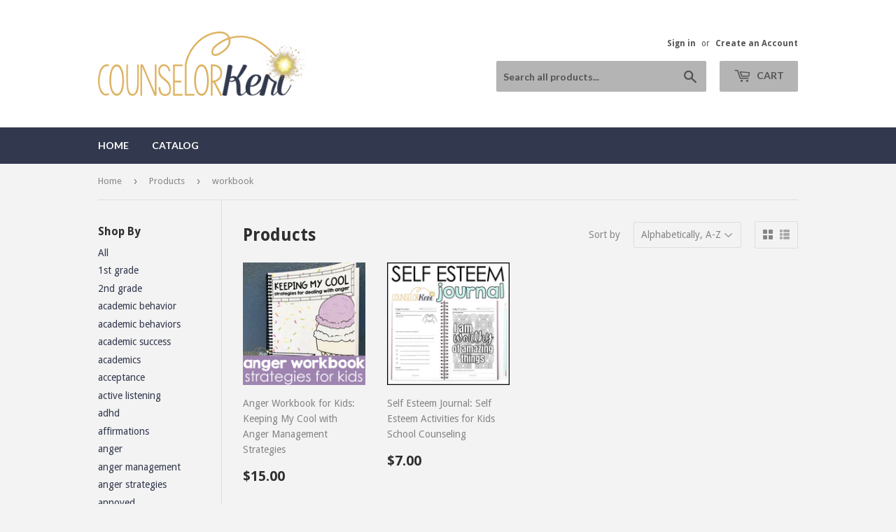

--- FILE ---
content_type: text/html; charset=utf-8
request_url: https://shop.counselorkeri.com/collections/all/workbook
body_size: 31291
content:
<!doctype html>
<!--[if lt IE 7]><html class="no-js lt-ie9 lt-ie8 lt-ie7" lang="en"> <![endif]-->
<!--[if IE 7]><html class="no-js lt-ie9 lt-ie8" lang="en"> <![endif]-->
<!--[if IE 8]><html class="no-js lt-ie9" lang="en"> <![endif]-->
<!--[if IE 9 ]><html class="ie9 no-js"> <![endif]-->
<!--[if (gt IE 9)|!(IE)]><!--> <html class="no-touch no-js"> <!--<![endif]-->
<head>
  <script>(function(H){H.className=H.className.replace(/\bno-js\b/,'js')})(document.documentElement)</script>
  <!-- Basic page needs ================================================== -->
  <meta charset="utf-8">
  <meta http-equiv="X-UA-Compatible" content="IE=edge,chrome=1">

  
  <link rel="shortcut icon" href="//shop.counselorkeri.com/cdn/shop/files/navygold_32x32.png?v=1614741279" type="image/png" />
  

  <!-- Title and description ================================================== -->
  <title>
  Products &ndash; Tagged &quot;workbook&quot; &ndash; Counselor Keri
  </title>


  

  <!-- Product meta ================================================== -->
  <!-- /snippets/social-meta-tags.liquid -->




<meta property="og:site_name" content="Counselor Keri">
<meta property="og:url" content="https://shop.counselorkeri.com/collections/all/workbook">
<meta property="og:title" content="Products">
<meta property="og:type" content="product.group">
<meta property="og:description" content="Counselor Keri: Resources to Spark Student Growth. Find classroom guidance lesson, small group counseling curriculum, counseling games, mindfulness activities, career education activities and more to get your students moving, engaged, and growing!">

<meta property="og:image" content="http://shop.counselorkeri.com/cdn/shop/files/navygold_1200x1200.png?v=1614741279">
<meta property="og:image:secure_url" content="https://shop.counselorkeri.com/cdn/shop/files/navygold_1200x1200.png?v=1614741279">


  <meta name="twitter:site" content="@counselorkeri">

<meta name="twitter:card" content="summary_large_image">
<meta name="twitter:title" content="Products">
<meta name="twitter:description" content="Counselor Keri: Resources to Spark Student Growth. Find classroom guidance lesson, small group counseling curriculum, counseling games, mindfulness activities, career education activities and more to get your students moving, engaged, and growing!">


  <!-- Helpers ================================================== -->
  <link rel="canonical" href="https://shop.counselorkeri.com/collections/all/workbook">
  <meta name="viewport" content="width=device-width,initial-scale=1">

  <!-- CSS ================================================== -->
  <link href="//shop.counselorkeri.com/cdn/shop/t/3/assets/theme.scss.css?v=184304182270358214991756841011" rel="stylesheet" type="text/css" media="all" />
  
  
  
  <link href="//fonts.googleapis.com/css?family=Droid+Sans:400,700" rel="stylesheet" type="text/css" media="all" />


  


  
    
    
    <link href="//fonts.googleapis.com/css?family=Lato:700" rel="stylesheet" type="text/css" media="all" />
  



  <!-- Header hook for plugins ================================================== -->
  <script>window.performance && window.performance.mark && window.performance.mark('shopify.content_for_header.start');</script><meta name="google-site-verification" content="TQAMPeGucDfp8CcRtWK1KIULp596Wh-ttulhYWCy_3g">
<meta name="facebook-domain-verification" content="wednq408k3hw06uxavwntazbxqouue">
<meta id="shopify-digital-wallet" name="shopify-digital-wallet" content="/939917364/digital_wallets/dialog">
<meta name="shopify-checkout-api-token" content="54d98d4cdb85bfadc811d9aa616b3a28">
<meta id="in-context-paypal-metadata" data-shop-id="939917364" data-venmo-supported="false" data-environment="production" data-locale="en_US" data-paypal-v4="true" data-currency="USD">
<link rel="alternate" type="application/atom+xml" title="Feed" href="/collections/all/workbook.atom" />
<script async="async" src="/checkouts/internal/preloads.js?locale=en-US"></script>
<link rel="preconnect" href="https://shop.app" crossorigin="anonymous">
<script async="async" src="https://shop.app/checkouts/internal/preloads.js?locale=en-US&shop_id=939917364" crossorigin="anonymous"></script>
<script id="apple-pay-shop-capabilities" type="application/json">{"shopId":939917364,"countryCode":"US","currencyCode":"USD","merchantCapabilities":["supports3DS"],"merchantId":"gid:\/\/shopify\/Shop\/939917364","merchantName":"Counselor Keri","requiredBillingContactFields":["postalAddress","email"],"requiredShippingContactFields":["postalAddress","email"],"shippingType":"shipping","supportedNetworks":["visa","masterCard","amex","discover","elo","jcb"],"total":{"type":"pending","label":"Counselor Keri","amount":"1.00"},"shopifyPaymentsEnabled":true,"supportsSubscriptions":true}</script>
<script id="shopify-features" type="application/json">{"accessToken":"54d98d4cdb85bfadc811d9aa616b3a28","betas":["rich-media-storefront-analytics"],"domain":"shop.counselorkeri.com","predictiveSearch":true,"shopId":939917364,"locale":"en"}</script>
<script>var Shopify = Shopify || {};
Shopify.shop = "counselor-keri.myshopify.com";
Shopify.locale = "en";
Shopify.currency = {"active":"USD","rate":"1.0"};
Shopify.country = "US";
Shopify.theme = {"name":"Supply","id":13026721844,"schema_name":"Supply","schema_version":"3.3.1","theme_store_id":679,"role":"main"};
Shopify.theme.handle = "null";
Shopify.theme.style = {"id":null,"handle":null};
Shopify.cdnHost = "shop.counselorkeri.com/cdn";
Shopify.routes = Shopify.routes || {};
Shopify.routes.root = "/";</script>
<script type="module">!function(o){(o.Shopify=o.Shopify||{}).modules=!0}(window);</script>
<script>!function(o){function n(){var o=[];function n(){o.push(Array.prototype.slice.apply(arguments))}return n.q=o,n}var t=o.Shopify=o.Shopify||{};t.loadFeatures=n(),t.autoloadFeatures=n()}(window);</script>
<script>
  window.ShopifyPay = window.ShopifyPay || {};
  window.ShopifyPay.apiHost = "shop.app\/pay";
  window.ShopifyPay.redirectState = null;
</script>
<script id="shop-js-analytics" type="application/json">{"pageType":"collection"}</script>
<script defer="defer" async type="module" src="//shop.counselorkeri.com/cdn/shopifycloud/shop-js/modules/v2/client.init-shop-cart-sync_DlSlHazZ.en.esm.js"></script>
<script defer="defer" async type="module" src="//shop.counselorkeri.com/cdn/shopifycloud/shop-js/modules/v2/chunk.common_D16XZWos.esm.js"></script>
<script type="module">
  await import("//shop.counselorkeri.com/cdn/shopifycloud/shop-js/modules/v2/client.init-shop-cart-sync_DlSlHazZ.en.esm.js");
await import("//shop.counselorkeri.com/cdn/shopifycloud/shop-js/modules/v2/chunk.common_D16XZWos.esm.js");

  window.Shopify.SignInWithShop?.initShopCartSync?.({"fedCMEnabled":true,"windoidEnabled":true});

</script>
<script>
  window.Shopify = window.Shopify || {};
  if (!window.Shopify.featureAssets) window.Shopify.featureAssets = {};
  window.Shopify.featureAssets['shop-js'] = {"shop-cart-sync":["modules/v2/client.shop-cart-sync_DKWYiEUO.en.esm.js","modules/v2/chunk.common_D16XZWos.esm.js"],"init-fed-cm":["modules/v2/client.init-fed-cm_vfPMjZAC.en.esm.js","modules/v2/chunk.common_D16XZWos.esm.js"],"init-shop-email-lookup-coordinator":["modules/v2/client.init-shop-email-lookup-coordinator_CR38P6MB.en.esm.js","modules/v2/chunk.common_D16XZWos.esm.js"],"init-shop-cart-sync":["modules/v2/client.init-shop-cart-sync_DlSlHazZ.en.esm.js","modules/v2/chunk.common_D16XZWos.esm.js"],"shop-cash-offers":["modules/v2/client.shop-cash-offers_CJw4IQ6B.en.esm.js","modules/v2/chunk.common_D16XZWos.esm.js","modules/v2/chunk.modal_UwFWkumu.esm.js"],"shop-toast-manager":["modules/v2/client.shop-toast-manager_BY778Uv6.en.esm.js","modules/v2/chunk.common_D16XZWos.esm.js"],"init-windoid":["modules/v2/client.init-windoid_DVhZdEm3.en.esm.js","modules/v2/chunk.common_D16XZWos.esm.js"],"shop-button":["modules/v2/client.shop-button_D2ZzKUPa.en.esm.js","modules/v2/chunk.common_D16XZWos.esm.js"],"avatar":["modules/v2/client.avatar_BTnouDA3.en.esm.js"],"init-customer-accounts-sign-up":["modules/v2/client.init-customer-accounts-sign-up_CQZUmjGN.en.esm.js","modules/v2/client.shop-login-button_Cu5K-F7X.en.esm.js","modules/v2/chunk.common_D16XZWos.esm.js","modules/v2/chunk.modal_UwFWkumu.esm.js"],"pay-button":["modules/v2/client.pay-button_CcBqbGU7.en.esm.js","modules/v2/chunk.common_D16XZWos.esm.js"],"init-shop-for-new-customer-accounts":["modules/v2/client.init-shop-for-new-customer-accounts_B5DR5JTE.en.esm.js","modules/v2/client.shop-login-button_Cu5K-F7X.en.esm.js","modules/v2/chunk.common_D16XZWos.esm.js","modules/v2/chunk.modal_UwFWkumu.esm.js"],"shop-login-button":["modules/v2/client.shop-login-button_Cu5K-F7X.en.esm.js","modules/v2/chunk.common_D16XZWos.esm.js","modules/v2/chunk.modal_UwFWkumu.esm.js"],"shop-follow-button":["modules/v2/client.shop-follow-button_BX8Slf17.en.esm.js","modules/v2/chunk.common_D16XZWos.esm.js","modules/v2/chunk.modal_UwFWkumu.esm.js"],"init-customer-accounts":["modules/v2/client.init-customer-accounts_DjKkmQ2w.en.esm.js","modules/v2/client.shop-login-button_Cu5K-F7X.en.esm.js","modules/v2/chunk.common_D16XZWos.esm.js","modules/v2/chunk.modal_UwFWkumu.esm.js"],"lead-capture":["modules/v2/client.lead-capture_ChWCg7nV.en.esm.js","modules/v2/chunk.common_D16XZWos.esm.js","modules/v2/chunk.modal_UwFWkumu.esm.js"],"checkout-modal":["modules/v2/client.checkout-modal_DPnpVyv-.en.esm.js","modules/v2/chunk.common_D16XZWos.esm.js","modules/v2/chunk.modal_UwFWkumu.esm.js"],"shop-login":["modules/v2/client.shop-login_leRXJtcZ.en.esm.js","modules/v2/chunk.common_D16XZWos.esm.js","modules/v2/chunk.modal_UwFWkumu.esm.js"],"payment-terms":["modules/v2/client.payment-terms_Bp9K0NXD.en.esm.js","modules/v2/chunk.common_D16XZWos.esm.js","modules/v2/chunk.modal_UwFWkumu.esm.js"]};
</script>
<script>(function() {
  var isLoaded = false;
  function asyncLoad() {
    if (isLoaded) return;
    isLoaded = true;
    var urls = ["https:\/\/chimpstatic.com\/mcjs-connected\/js\/users\/3f28f2684c49eec24e57ac250\/6deb3b8beeb37561056601aa1.js?shop=counselor-keri.myshopify.com","https:\/\/chimpstatic.com\/mcjs-connected\/js\/users\/3f28f2684c49eec24e57ac250\/a2cefddc497f3db7f5c60d928.js?shop=counselor-keri.myshopify.com","https:\/\/cdn-bundler.nice-team.net\/app\/js\/bundler.js?shop=counselor-keri.myshopify.com","https:\/\/tabs.stationmade.com\/registered-scripts\/tabs-by-station.js?shop=counselor-keri.myshopify.com","https:\/\/cdn.trytadapp.com\/loader.js?shop=counselor-keri.myshopify.com","\/\/cdn.shopify.com\/proxy\/f6c72a11f880f8a461f07b48e235a9c1a4e8a945ab95934a7174123981f8d612\/static.cdn.printful.com\/static\/js\/external\/shopify-product-customizer.js?v=0.28\u0026shop=counselor-keri.myshopify.com\u0026sp-cache-control=cHVibGljLCBtYXgtYWdlPTkwMA","https:\/\/api.fastbundle.co\/scripts\/src.js?shop=counselor-keri.myshopify.com","https:\/\/sales-pop.carecart.io\/lib\/salesnotifier.js?shop=counselor-keri.myshopify.com","https:\/\/cdn.hextom.com\/js\/quickannouncementbar.js?shop=counselor-keri.myshopify.com"];
    for (var i = 0; i < urls.length; i++) {
      var s = document.createElement('script');
      s.type = 'text/javascript';
      s.async = true;
      s.src = urls[i];
      var x = document.getElementsByTagName('script')[0];
      x.parentNode.insertBefore(s, x);
    }
  };
  if(window.attachEvent) {
    window.attachEvent('onload', asyncLoad);
  } else {
    window.addEventListener('load', asyncLoad, false);
  }
})();</script>
<script id="__st">var __st={"a":939917364,"offset":-36000,"reqid":"fde702ad-0739-4ad1-9991-bf31bbeb8975-1768583600","pageurl":"shop.counselorkeri.com\/collections\/all\/workbook","u":"24240b7af5eb","p":"collection"};</script>
<script>window.ShopifyPaypalV4VisibilityTracking = true;</script>
<script id="captcha-bootstrap">!function(){'use strict';const t='contact',e='account',n='new_comment',o=[[t,t],['blogs',n],['comments',n],[t,'customer']],c=[[e,'customer_login'],[e,'guest_login'],[e,'recover_customer_password'],[e,'create_customer']],r=t=>t.map((([t,e])=>`form[action*='/${t}']:not([data-nocaptcha='true']) input[name='form_type'][value='${e}']`)).join(','),a=t=>()=>t?[...document.querySelectorAll(t)].map((t=>t.form)):[];function s(){const t=[...o],e=r(t);return a(e)}const i='password',u='form_key',d=['recaptcha-v3-token','g-recaptcha-response','h-captcha-response',i],f=()=>{try{return window.sessionStorage}catch{return}},m='__shopify_v',_=t=>t.elements[u];function p(t,e,n=!1){try{const o=window.sessionStorage,c=JSON.parse(o.getItem(e)),{data:r}=function(t){const{data:e,action:n}=t;return t[m]||n?{data:e,action:n}:{data:t,action:n}}(c);for(const[e,n]of Object.entries(r))t.elements[e]&&(t.elements[e].value=n);n&&o.removeItem(e)}catch(o){console.error('form repopulation failed',{error:o})}}const l='form_type',E='cptcha';function T(t){t.dataset[E]=!0}const w=window,h=w.document,L='Shopify',v='ce_forms',y='captcha';let A=!1;((t,e)=>{const n=(g='f06e6c50-85a8-45c8-87d0-21a2b65856fe',I='https://cdn.shopify.com/shopifycloud/storefront-forms-hcaptcha/ce_storefront_forms_captcha_hcaptcha.v1.5.2.iife.js',D={infoText:'Protected by hCaptcha',privacyText:'Privacy',termsText:'Terms'},(t,e,n)=>{const o=w[L][v],c=o.bindForm;if(c)return c(t,g,e,D).then(n);var r;o.q.push([[t,g,e,D],n]),r=I,A||(h.body.append(Object.assign(h.createElement('script'),{id:'captcha-provider',async:!0,src:r})),A=!0)});var g,I,D;w[L]=w[L]||{},w[L][v]=w[L][v]||{},w[L][v].q=[],w[L][y]=w[L][y]||{},w[L][y].protect=function(t,e){n(t,void 0,e),T(t)},Object.freeze(w[L][y]),function(t,e,n,w,h,L){const[v,y,A,g]=function(t,e,n){const i=e?o:[],u=t?c:[],d=[...i,...u],f=r(d),m=r(i),_=r(d.filter((([t,e])=>n.includes(e))));return[a(f),a(m),a(_),s()]}(w,h,L),I=t=>{const e=t.target;return e instanceof HTMLFormElement?e:e&&e.form},D=t=>v().includes(t);t.addEventListener('submit',(t=>{const e=I(t);if(!e)return;const n=D(e)&&!e.dataset.hcaptchaBound&&!e.dataset.recaptchaBound,o=_(e),c=g().includes(e)&&(!o||!o.value);(n||c)&&t.preventDefault(),c&&!n&&(function(t){try{if(!f())return;!function(t){const e=f();if(!e)return;const n=_(t);if(!n)return;const o=n.value;o&&e.removeItem(o)}(t);const e=Array.from(Array(32),(()=>Math.random().toString(36)[2])).join('');!function(t,e){_(t)||t.append(Object.assign(document.createElement('input'),{type:'hidden',name:u})),t.elements[u].value=e}(t,e),function(t,e){const n=f();if(!n)return;const o=[...t.querySelectorAll(`input[type='${i}']`)].map((({name:t})=>t)),c=[...d,...o],r={};for(const[a,s]of new FormData(t).entries())c.includes(a)||(r[a]=s);n.setItem(e,JSON.stringify({[m]:1,action:t.action,data:r}))}(t,e)}catch(e){console.error('failed to persist form',e)}}(e),e.submit())}));const S=(t,e)=>{t&&!t.dataset[E]&&(n(t,e.some((e=>e===t))),T(t))};for(const o of['focusin','change'])t.addEventListener(o,(t=>{const e=I(t);D(e)&&S(e,y())}));const B=e.get('form_key'),M=e.get(l),P=B&&M;t.addEventListener('DOMContentLoaded',(()=>{const t=y();if(P)for(const e of t)e.elements[l].value===M&&p(e,B);[...new Set([...A(),...v().filter((t=>'true'===t.dataset.shopifyCaptcha))])].forEach((e=>S(e,t)))}))}(h,new URLSearchParams(w.location.search),n,t,e,['guest_login'])})(!0,!0)}();</script>
<script integrity="sha256-4kQ18oKyAcykRKYeNunJcIwy7WH5gtpwJnB7kiuLZ1E=" data-source-attribution="shopify.loadfeatures" defer="defer" src="//shop.counselorkeri.com/cdn/shopifycloud/storefront/assets/storefront/load_feature-a0a9edcb.js" crossorigin="anonymous"></script>
<script crossorigin="anonymous" defer="defer" src="//shop.counselorkeri.com/cdn/shopifycloud/storefront/assets/shopify_pay/storefront-65b4c6d7.js?v=20250812"></script>
<script data-source-attribution="shopify.dynamic_checkout.dynamic.init">var Shopify=Shopify||{};Shopify.PaymentButton=Shopify.PaymentButton||{isStorefrontPortableWallets:!0,init:function(){window.Shopify.PaymentButton.init=function(){};var t=document.createElement("script");t.src="https://shop.counselorkeri.com/cdn/shopifycloud/portable-wallets/latest/portable-wallets.en.js",t.type="module",document.head.appendChild(t)}};
</script>
<script data-source-attribution="shopify.dynamic_checkout.buyer_consent">
  function portableWalletsHideBuyerConsent(e){var t=document.getElementById("shopify-buyer-consent"),n=document.getElementById("shopify-subscription-policy-button");t&&n&&(t.classList.add("hidden"),t.setAttribute("aria-hidden","true"),n.removeEventListener("click",e))}function portableWalletsShowBuyerConsent(e){var t=document.getElementById("shopify-buyer-consent"),n=document.getElementById("shopify-subscription-policy-button");t&&n&&(t.classList.remove("hidden"),t.removeAttribute("aria-hidden"),n.addEventListener("click",e))}window.Shopify?.PaymentButton&&(window.Shopify.PaymentButton.hideBuyerConsent=portableWalletsHideBuyerConsent,window.Shopify.PaymentButton.showBuyerConsent=portableWalletsShowBuyerConsent);
</script>
<script data-source-attribution="shopify.dynamic_checkout.cart.bootstrap">document.addEventListener("DOMContentLoaded",(function(){function t(){return document.querySelector("shopify-accelerated-checkout-cart, shopify-accelerated-checkout")}if(t())Shopify.PaymentButton.init();else{new MutationObserver((function(e,n){t()&&(Shopify.PaymentButton.init(),n.disconnect())})).observe(document.body,{childList:!0,subtree:!0})}}));
</script>
<link id="shopify-accelerated-checkout-styles" rel="stylesheet" media="screen" href="https://shop.counselorkeri.com/cdn/shopifycloud/portable-wallets/latest/accelerated-checkout-backwards-compat.css" crossorigin="anonymous">
<style id="shopify-accelerated-checkout-cart">
        #shopify-buyer-consent {
  margin-top: 1em;
  display: inline-block;
  width: 100%;
}

#shopify-buyer-consent.hidden {
  display: none;
}

#shopify-subscription-policy-button {
  background: none;
  border: none;
  padding: 0;
  text-decoration: underline;
  font-size: inherit;
  cursor: pointer;
}

#shopify-subscription-policy-button::before {
  box-shadow: none;
}

      </style>

<script>window.performance && window.performance.mark && window.performance.mark('shopify.content_for_header.end');</script>

  

<!--[if lt IE 9]>
<script src="//cdnjs.cloudflare.com/ajax/libs/html5shiv/3.7.2/html5shiv.min.js" type="text/javascript"></script>
<![endif]-->
<!--[if (lte IE 9) ]><script src="//shop.counselorkeri.com/cdn/shop/t/3/assets/match-media.min.js?379" type="text/javascript"></script><![endif]-->


  
  

  <script src="//shop.counselorkeri.com/cdn/shop/t/3/assets/jquery-2.2.3.min.js?v=58211863146907186831522293222" type="text/javascript"></script>

  <!--[if (gt IE 9)|!(IE)]><!--><script src="//shop.counselorkeri.com/cdn/shop/t/3/assets/lazysizes.min.js?v=8147953233334221341522293222" async="async"></script><!--<![endif]-->
  <!--[if lte IE 9]><script src="//shop.counselorkeri.com/cdn/shop/t/3/assets/lazysizes.min.js?v=8147953233334221341522293222"></script><![endif]-->

  <!--[if (gt IE 9)|!(IE)]><!--><script src="//shop.counselorkeri.com/cdn/shop/t/3/assets/vendor.js?v=23204533626406551281522891887" defer="defer"></script><!--<![endif]-->
  <!--[if lte IE 9]><script src="//shop.counselorkeri.com/cdn/shop/t/3/assets/vendor.js?v=23204533626406551281522891887"></script><![endif]-->

  <!--[if (gt IE 9)|!(IE)]><!--><script src="//shop.counselorkeri.com/cdn/shop/t/3/assets/theme.js?v=9466532691635528141522891887" defer="defer"></script><!--<![endif]-->
  <!--[if lte IE 9]><script src="//shop.counselorkeri.com/cdn/shop/t/3/assets/theme.js?v=9466532691635528141522891887"></script><![endif]-->





    <script>
const FastBundleConf = {"enable_bap_modal":false,"frontend_version":"1.22.01","storefront_record_submitted":false,"use_shopify_prices":false,"currencies":[{"id":1504475438,"code":"AED","conversion_fee":1.0,"roundup_number":0.0,"rounding_enabled":true},{"id":1504475439,"code":"AFN","conversion_fee":1.0,"roundup_number":0.0,"rounding_enabled":true},{"id":1504475440,"code":"ALL","conversion_fee":1.0,"roundup_number":0.0,"rounding_enabled":true},{"id":1504475441,"code":"AMD","conversion_fee":1.0,"roundup_number":0.0,"rounding_enabled":true},{"id":1504475442,"code":"ANG","conversion_fee":1.0,"roundup_number":0.0,"rounding_enabled":true},{"id":1504475443,"code":"AUD","conversion_fee":1.0,"roundup_number":0.0,"rounding_enabled":true},{"id":1504475444,"code":"AWG","conversion_fee":1.0,"roundup_number":0.0,"rounding_enabled":true},{"id":1504475445,"code":"AZN","conversion_fee":1.0,"roundup_number":0.0,"rounding_enabled":true},{"id":1504475446,"code":"BAM","conversion_fee":1.0,"roundup_number":0.0,"rounding_enabled":true},{"id":1504475447,"code":"BBD","conversion_fee":1.0,"roundup_number":0.0,"rounding_enabled":true},{"id":1504475448,"code":"BDT","conversion_fee":1.0,"roundup_number":0.0,"rounding_enabled":true},{"id":1504475449,"code":"BGN","conversion_fee":1.0,"roundup_number":0.0,"rounding_enabled":true},{"id":1504475450,"code":"BIF","conversion_fee":1.0,"roundup_number":0.0,"rounding_enabled":true},{"id":1504475451,"code":"BND","conversion_fee":1.0,"roundup_number":0.0,"rounding_enabled":true},{"id":1504475452,"code":"BOB","conversion_fee":1.0,"roundup_number":0.0,"rounding_enabled":true},{"id":1504475453,"code":"BSD","conversion_fee":1.0,"roundup_number":0.0,"rounding_enabled":true},{"id":1504475454,"code":"BWP","conversion_fee":1.0,"roundup_number":0.0,"rounding_enabled":true},{"id":1504475455,"code":"BZD","conversion_fee":1.0,"roundup_number":0.0,"rounding_enabled":true},{"id":1504475456,"code":"CAD","conversion_fee":1.0,"roundup_number":0.0,"rounding_enabled":true},{"id":1504475457,"code":"CDF","conversion_fee":1.0,"roundup_number":0.0,"rounding_enabled":true},{"id":1504475458,"code":"CHF","conversion_fee":1.0,"roundup_number":0.0,"rounding_enabled":true},{"id":1504475459,"code":"CNY","conversion_fee":1.0,"roundup_number":0.0,"rounding_enabled":true},{"id":1504475460,"code":"CRC","conversion_fee":1.0,"roundup_number":0.0,"rounding_enabled":true},{"id":1504475461,"code":"CVE","conversion_fee":1.0,"roundup_number":0.0,"rounding_enabled":true},{"id":1504475462,"code":"CZK","conversion_fee":1.0,"roundup_number":0.0,"rounding_enabled":true},{"id":1504475463,"code":"DJF","conversion_fee":1.0,"roundup_number":0.0,"rounding_enabled":true},{"id":1504475464,"code":"DKK","conversion_fee":1.0,"roundup_number":0.0,"rounding_enabled":true},{"id":1504475465,"code":"DOP","conversion_fee":1.0,"roundup_number":0.0,"rounding_enabled":true},{"id":1504475466,"code":"DZD","conversion_fee":1.0,"roundup_number":0.0,"rounding_enabled":true},{"id":1504475467,"code":"EGP","conversion_fee":1.0,"roundup_number":0.0,"rounding_enabled":true},{"id":1504475468,"code":"ETB","conversion_fee":1.0,"roundup_number":0.0,"rounding_enabled":true},{"id":1504475469,"code":"EUR","conversion_fee":1.0,"roundup_number":0.95,"rounding_enabled":true},{"id":1504475470,"code":"FJD","conversion_fee":1.0,"roundup_number":0.0,"rounding_enabled":true},{"id":1504475471,"code":"FKP","conversion_fee":1.0,"roundup_number":0.0,"rounding_enabled":true},{"id":1504475472,"code":"GBP","conversion_fee":1.0,"roundup_number":0.0,"rounding_enabled":true},{"id":1504475473,"code":"GMD","conversion_fee":1.0,"roundup_number":0.0,"rounding_enabled":true},{"id":1504475474,"code":"GNF","conversion_fee":1.0,"roundup_number":0.0,"rounding_enabled":true},{"id":1504475475,"code":"GTQ","conversion_fee":1.0,"roundup_number":0.0,"rounding_enabled":true},{"id":1504475476,"code":"GYD","conversion_fee":1.0,"roundup_number":0.0,"rounding_enabled":true},{"id":1504475477,"code":"HKD","conversion_fee":1.0,"roundup_number":0.0,"rounding_enabled":true},{"id":1504475478,"code":"HNL","conversion_fee":1.0,"roundup_number":0.0,"rounding_enabled":true},{"id":1504475479,"code":"HUF","conversion_fee":1.0,"roundup_number":0.0,"rounding_enabled":true},{"id":1504475480,"code":"IDR","conversion_fee":1.0,"roundup_number":0.0,"rounding_enabled":true},{"id":1504475481,"code":"ILS","conversion_fee":1.0,"roundup_number":0.0,"rounding_enabled":true},{"id":1504475482,"code":"INR","conversion_fee":1.0,"roundup_number":0.0,"rounding_enabled":true},{"id":1504475483,"code":"ISK","conversion_fee":1.0,"roundup_number":0.0,"rounding_enabled":true},{"id":1504475484,"code":"JMD","conversion_fee":1.0,"roundup_number":0.0,"rounding_enabled":true},{"id":1504475485,"code":"JPY","conversion_fee":1.0,"roundup_number":0.0,"rounding_enabled":true},{"id":1504475486,"code":"KES","conversion_fee":1.0,"roundup_number":0.0,"rounding_enabled":true},{"id":1504475487,"code":"KGS","conversion_fee":1.0,"roundup_number":0.0,"rounding_enabled":true},{"id":1504475488,"code":"KHR","conversion_fee":1.0,"roundup_number":0.0,"rounding_enabled":true},{"id":1504475489,"code":"KMF","conversion_fee":1.0,"roundup_number":0.0,"rounding_enabled":true},{"id":1504475490,"code":"KRW","conversion_fee":1.0,"roundup_number":0.0,"rounding_enabled":true},{"id":1504475491,"code":"KYD","conversion_fee":1.0,"roundup_number":0.0,"rounding_enabled":true},{"id":1504475492,"code":"KZT","conversion_fee":1.0,"roundup_number":0.0,"rounding_enabled":true},{"id":1504475493,"code":"LAK","conversion_fee":1.0,"roundup_number":0.0,"rounding_enabled":true},{"id":1504475494,"code":"LBP","conversion_fee":1.0,"roundup_number":0.0,"rounding_enabled":true},{"id":1504475495,"code":"LKR","conversion_fee":1.0,"roundup_number":0.0,"rounding_enabled":true},{"id":1504475496,"code":"MAD","conversion_fee":1.0,"roundup_number":0.0,"rounding_enabled":true},{"id":1504475497,"code":"MDL","conversion_fee":1.0,"roundup_number":0.0,"rounding_enabled":true},{"id":1504475498,"code":"MKD","conversion_fee":1.0,"roundup_number":0.0,"rounding_enabled":true},{"id":1504475499,"code":"MMK","conversion_fee":1.0,"roundup_number":0.0,"rounding_enabled":true},{"id":1504475500,"code":"MNT","conversion_fee":1.0,"roundup_number":0.0,"rounding_enabled":true},{"id":1504475501,"code":"MOP","conversion_fee":1.0,"roundup_number":0.0,"rounding_enabled":true},{"id":1504475502,"code":"MUR","conversion_fee":1.0,"roundup_number":0.0,"rounding_enabled":true},{"id":1504475503,"code":"MVR","conversion_fee":1.0,"roundup_number":0.0,"rounding_enabled":true},{"id":1504475504,"code":"MWK","conversion_fee":1.0,"roundup_number":0.0,"rounding_enabled":true},{"id":1504475505,"code":"MYR","conversion_fee":1.0,"roundup_number":0.0,"rounding_enabled":true},{"id":1504475506,"code":"NGN","conversion_fee":1.0,"roundup_number":0.0,"rounding_enabled":true},{"id":1504475507,"code":"NIO","conversion_fee":1.0,"roundup_number":0.0,"rounding_enabled":true},{"id":1504475508,"code":"NPR","conversion_fee":1.0,"roundup_number":0.0,"rounding_enabled":true},{"id":1504475509,"code":"NZD","conversion_fee":1.0,"roundup_number":0.0,"rounding_enabled":true},{"id":1504475510,"code":"PEN","conversion_fee":1.0,"roundup_number":0.0,"rounding_enabled":true},{"id":1504475511,"code":"PGK","conversion_fee":1.0,"roundup_number":0.0,"rounding_enabled":true},{"id":1504475512,"code":"PHP","conversion_fee":1.0,"roundup_number":0.0,"rounding_enabled":true},{"id":1504475513,"code":"PKR","conversion_fee":1.0,"roundup_number":0.0,"rounding_enabled":true},{"id":1504475514,"code":"PLN","conversion_fee":1.0,"roundup_number":0.0,"rounding_enabled":true},{"id":1504475515,"code":"PYG","conversion_fee":1.0,"roundup_number":0.0,"rounding_enabled":true},{"id":1504475516,"code":"QAR","conversion_fee":1.0,"roundup_number":0.0,"rounding_enabled":true},{"id":1504475517,"code":"RON","conversion_fee":1.0,"roundup_number":0.0,"rounding_enabled":true},{"id":1504475518,"code":"RSD","conversion_fee":1.0,"roundup_number":0.0,"rounding_enabled":true},{"id":1504475519,"code":"RWF","conversion_fee":1.0,"roundup_number":0.0,"rounding_enabled":true},{"id":1504475520,"code":"SAR","conversion_fee":1.0,"roundup_number":0.0,"rounding_enabled":true},{"id":1504475521,"code":"SBD","conversion_fee":1.0,"roundup_number":0.0,"rounding_enabled":true},{"id":1504475522,"code":"SEK","conversion_fee":1.0,"roundup_number":0.0,"rounding_enabled":true},{"id":1504475523,"code":"SGD","conversion_fee":1.0,"roundup_number":0.0,"rounding_enabled":true},{"id":1504475524,"code":"SHP","conversion_fee":1.0,"roundup_number":0.0,"rounding_enabled":true},{"id":1504475525,"code":"SLL","conversion_fee":1.0,"roundup_number":0.0,"rounding_enabled":true},{"id":1504475526,"code":"STD","conversion_fee":1.0,"roundup_number":0.0,"rounding_enabled":true},{"id":1504475527,"code":"THB","conversion_fee":1.0,"roundup_number":0.0,"rounding_enabled":true},{"id":1504475528,"code":"TJS","conversion_fee":1.0,"roundup_number":0.0,"rounding_enabled":true},{"id":1504475529,"code":"TOP","conversion_fee":1.0,"roundup_number":0.0,"rounding_enabled":true},{"id":1504475530,"code":"TTD","conversion_fee":1.0,"roundup_number":0.0,"rounding_enabled":true},{"id":1504475531,"code":"TWD","conversion_fee":1.0,"roundup_number":0.0,"rounding_enabled":true},{"id":1504475532,"code":"TZS","conversion_fee":1.0,"roundup_number":0.0,"rounding_enabled":true},{"id":1504475533,"code":"UAH","conversion_fee":1.0,"roundup_number":0.0,"rounding_enabled":true},{"id":1504475534,"code":"UGX","conversion_fee":1.0,"roundup_number":0.0,"rounding_enabled":true},{"id":1504475535,"code":"USD","conversion_fee":1.0,"roundup_number":0.0,"rounding_enabled":true},{"id":1504475536,"code":"UYU","conversion_fee":1.0,"roundup_number":0.0,"rounding_enabled":true},{"id":1504475537,"code":"UZS","conversion_fee":1.0,"roundup_number":0.0,"rounding_enabled":true},{"id":1504475538,"code":"VND","conversion_fee":1.0,"roundup_number":0.0,"rounding_enabled":true},{"id":1504475539,"code":"VUV","conversion_fee":1.0,"roundup_number":0.0,"rounding_enabled":true},{"id":1504475540,"code":"WST","conversion_fee":1.0,"roundup_number":0.0,"rounding_enabled":true},{"id":1504475541,"code":"XAF","conversion_fee":1.0,"roundup_number":0.0,"rounding_enabled":true},{"id":1504475542,"code":"XCD","conversion_fee":1.0,"roundup_number":0.0,"rounding_enabled":true},{"id":1504475543,"code":"XOF","conversion_fee":1.0,"roundup_number":0.0,"rounding_enabled":true},{"id":1504475544,"code":"XPF","conversion_fee":1.0,"roundup_number":0.0,"rounding_enabled":true},{"id":1504475545,"code":"YER","conversion_fee":1.0,"roundup_number":0.0,"rounding_enabled":true}],"is_active":true,"override_product_page_forms":true,"allow_funnel":true,"translations":[],"pid":"","bap_ids":[],"active_bundles_count":0,"use_color_swatch":false,"use_shop_price":false,"dropdown_color_swatch":true,"option_config":null,"enable_subscriptions":false,"has_fbt_bundle":false,"use_shopify_function_discount":false,"use_bundle_builder_modal":false,"use_cart_hidden_attributes":false,"bap_override_fetch":false,"invalid_bap_override_fetch":false,"volume_discount_add_on_override_fetch":false,"pmm_new_design":true,"merged_mix_and_match":false,"change_vd_product_picture":false,"buy_it_now":true,"rgn":880832,"baps":{},"has_multilingual_permission":false,"use_vd_templating":true,"use_payload_variant_id_in_fetch_override":false,"use_compare_at_price":false,"storefront_access_token":"","serverless_vd_display":false,"serverless_vd_discount":false,"products_with_add_on":{},"collections_with_add_on":{},"has_required_plan":true,"bundleBox":{"id":21761,"bundle_page_enabled":true,"bundle_page_style":null,"currency":"USD","currency_format":"$%s","percentage_format":"%s%","show_sold_out":true,"track_inventory":true,"shop_page_external_script":"","page_external_script":"","shop_page_style":null,"shop_page_title":null,"shop_page_description":null,"app_version":"v2","show_logo":true,"show_info":false,"money_format":"amount","tax_factor":1.0,"primary_locale":"en","discount_code_prefix":"BUNDLE","is_active":true,"created":"2023-05-31T03:11:04.210288Z","updated":"2023-11-07T13:14:29.278682Z","title":"Don't miss this offer","style":null,"inject_selector":null,"mix_inject_selector":null,"fbt_inject_selector":null,"volume_inject_selector":null,"volume_variant_selector":null,"button_title":"Buy this bundle","bogo_button_title":"Buy {quantity} items","price_description":"Add bundle to cart | Save {discount}","version":"v2.3","bogo_version":"v1","nth_child":1,"redirect_to_cart":true,"column_numbers":3,"color":null,"btn_font_color":"white","add_to_cart_selector":null,"cart_info_version":"v2","button_position":"bottom","bundle_page_shape":"row","add_bundle_action":"checkout","requested_bundle_action":null,"request_action_text":null,"cart_drawer_function":"","cart_drawer_function_svelte":"","theme_template":"light","external_script":"","pre_add_script":"","shop_external_script":"","shop_style":"","bap_inject_selector":"","bap_none_selector":"","bap_form_script":"","bap_button_selector":"","bap_style_object":{"standard":{"custom_code":{"main":{"custom_js":"","custom_css":""}},"product_detail":{"price_style":{"color":"#5e5e5e","fontSize":16,"fontFamily":""},"title_style":{"color":"#303030","fontSize":16,"fontFamily":""},"image_border":{"borderColor":"#e5e5e5"},"pluses_style":{"fill":"","width":""},"separator_line_style":{"backgroundColor":"#e5e5e5"},"variant_selector_style":{"color":"#000000","height":46,"backgroundColor":"#fafafa"}}},"mix_and_match":{"custom_code":{"main":{"custom_js":"","custom_css":""}},"product_detail":{"price_style":{"color":"#5e5e5e","fontSize":16,"fontFamily":""},"title_style":{"color":"#303030","fontSize":16,"fontFamily":""},"image_border":{"borderColor":"#e5e5e5"},"pluses_style":{"fill":"","width":""},"checkbox_style":{"checked":"","unchecked":"","checked_color":"#2c6ecb"},"quantities_style":{"color":"","backgroundColor":""},"product_card_style":{"checked_border":"","unchecked_border":"","checked_background":""},"separator_line_style":{"backgroundColor":"#e5e5e5"},"variant_selector_style":{"color":"#000000","height":46,"backgroundColor":"#fafafa"},"quantities_selector_style":{"color":"#000000","backgroundColor":"#fafafa"}}}},"bundles_page_style_object":null,"style_object":{"fbt":{"design":{"main":{"design":"classic"}}},"bogo":{"box":{"border":{"borderColor":"#E5E5E5","borderWidth":1,"borderRadius":5},"background":{"backgroundColor":"#FFFFFF"}},"theme":{"main":{"theme":"light"}},"button":{"background":{"backgroundColor":"#000000"},"button_label":{"color":"#ffffff","fontSize":16,"fontFamily":""},"button_position":{"position":"bottom"}},"design":{"main":{"design":"classic"}},"option":{"final_price_style":{"color":"#303030","fontSize":16,"fontFamily":""},"option_text_style":{"color":"#303030","fontSize":16,"fontFamily":""},"option_button_style":{"checked_color":"#2c6ecb","unchecked_color":""},"original_price_style":{"color":"#919191","fontSize":16,"fontFamily":""}},"custom_code":{"main":{"custom_js":"","custom_css":""}},"total_section":{"text":{"color":"#303030","fontSize":16,"fontFamily":""},"background":{"backgroundColor":"#FAFAFA"},"final_price_style":{"color":"#008060","fontSize":16,"fontFamily":""},"original_price_style":{"color":"#D72C0D","fontSize":16,"fontFamily":""}},"discount_label":{"background":{"backgroundColor":"#000000"},"text_style":{"color":"#ffffff"}},"product_detail":{"price_style":{"color":"#5e5e5e","fontSize":16,"fontFamily":""},"title_style":{"color":"#303030","fontSize":16,"fontFamily":""},"image_border":{"borderColor":"#e5e5e5"},"quantities_style":{"color":"#000000","backgroundColor":"#ffffff"},"separator_line_style":{"backgroundColor":"#e5e5e5"},"variant_selector_style":{"color":"#5e5e5e","height":"","backgroundColor":"#FAFAFA"},"quantities_selector_style":{"color":"#000000","backgroundColor":"#fafafa"}},"title_and_description":{"alignment":{"textAlign":"left"},"title_style":{"color":"#303030","fontSize":18,"fontFamily":""},"description_style":{"color":"","fontSize":"","fontFamily":""}}},"bxgyf":{"box":{"border":{"borderColor":"#E5E5E5","borderWidth":1,"borderRadius":5},"background":{"backgroundColor":"#FFFFFF"}},"plus":{"style":{"fill":"#919191","size":24,"backgroundColor":"#F1F1F1"}},"button":{"background":{"backgroundColor":"#000000"},"button_label":{"color":"#FFFFFF","fontSize":18,"fontFamily":""},"button_position":{"position":"bottom"}},"custom_code":{"main":{"custom_js":"","custom_css":""}},"total_section":{"text":{"color":"#303030","fontSize":16,"fontFamily":""},"background":{"backgroundColor":"#FAFAFA"},"final_price_style":{"color":"#008060","fontSize":16,"fontFamily":""},"original_price_style":{"color":"#D72C0D","fontSize":16,"fontFamily":""}},"discount_badge":{"background":{"backgroundColor":"#C30000"},"text_style":{"color":"#FFFFFF","fontSize":18,"fontFamily":""}},"product_detail":{"title_style":{"color":"#303030","fontSize":16,"fontFamily":""},"image_border":{"borderColor":"#E5E5E5"},"quantities_style":{"color":"#000000","borderColor":"#000000","backgroundColor":"#FFFFFF"},"final_price_style":{"color":"#5E5E5E","fontSize":16,"fontFamily":""},"original_price_style":{"color":"#919191","fontSize":16,"fontFamily":""},"separator_line_style":{"backgroundColor":"#E5E5E5"},"variant_selector_style":{"color":"#5E5E5E","height":36,"borderColor":"#E5E5E5","backgroundColor":"#FAFAFA"}},"title_and_description":{"alignment":{"textAlign":"left"},"title_style":{"color":"#303030","fontSize":18,"fontFamily":""},"description_style":{"color":"#5E5E5E","fontSize":16,"fontFamily":""}}},"standard":{"box":{"border":{"borderColor":"#E5E5E5","borderWidth":1,"borderRadius":5},"background":{"backgroundColor":"#FFFFFF"}},"theme":{"main":{"theme":"light"}},"title":{"style":{"color":"#000000","fontSize":18,"fontFamily":""},"alignment":{"textAlign":"left"}},"button":{"background":{"backgroundColor":"#000000"},"button_label":{"color":"#ffffff","fontSize":16,"fontFamily":""},"button_position":{"position":"bottom"}},"design":{"main":{"design":"classic"}},"custom_code":{"main":{"custom_js":"","custom_css":""}},"header_image":{"image_border":{"borderColor":""},"pluses_style":{"fill":"#000","width":""},"quantities_style":{"color":"","borderColor":"","backgroundColor":""}},"total_section":{"text":{"color":"#303030","fontSize":16,"fontFamily":""},"background":{"backgroundColor":"#FAFAFA"},"final_price_style":{"color":"#008060","fontSize":16,"fontFamily":""},"original_price_style":{"color":"#D72C0D","fontSize":16,"fontFamily":""}},"discount_label":{"background":{"backgroundColor":"#000000"},"text_style":{"color":"#ffffff"}},"product_detail":{"price_style":{"color":"#5e5e5e","fontSize":16,"fontFamily":""},"title_style":{"color":"#303030","fontSize":16,"fontFamily":""},"image_border":{"borderColor":"#e5e5e5"},"pluses_style":{"fill":"#5e5e5e","width":""},"quantities_style":{"color":"#000000","backgroundColor":"#ffffff"},"separator_line_style":{"backgroundColor":"#e5e5e5"},"variant_selector_style":{"color":"#5e5e5e","height":"","backgroundColor":"#FAFAFA"}}},"mix_and_match":{"box":{"border":{"borderColor":"#E5E5E5","borderWidth":1,"borderRadius":5},"background":{"backgroundColor":"#FFFFFF"}},"theme":{"main":{"theme":"light"}},"button":{"background":{"backgroundColor":"#000000"},"button_label":{"color":"#ffffff","fontSize":16,"fontFamily":""},"button_position":{"position":"bottom"}},"custom_code":{"main":{"custom_js":"","custom_css":""}},"header_image":{"image_border":{"borderColor":""},"pluses_style":{"fill":"#000","width":""},"quantities_style":{"color":"","borderColor":"","backgroundColor":""}},"total_section":{"text":{"color":"#303030","fontSize":16,"fontFamily":""},"background":{"backgroundColor":"#FAFAFA"},"final_price_style":{"color":"#008060","fontSize":16,"fontFamily":""},"original_price_style":{"color":"#D72C0D","fontSize":16,"fontFamily":""}},"product_detail":{"price_style":{"color":"#5e5e5e","fontSize":16,"fontFamily":""},"title_style":{"color":"#303030","fontSize":16,"fontFamily":""},"image_border":{"borderColor":"#e5e5e5"},"pluses_style":{"fill":"#5e5e5e","width":""},"checkbox_style":{"checked_color":"#2c6ecb","unchecked_color":""},"quantities_style":{"color":"#000000","backgroundColor":"#ffffff"},"separator_line_style":{"backgroundColor":"#e5e5e5"},"variant_selector_style":{"color":"#5e5e5e","height":"","backgroundColor":"#FAFAFA"},"quantities_selector_style":{"color":"#000000","backgroundColor":"#fafafa"}},"title_and_description":{"alignment":{"textAlign":"left"},"title_style":{"color":"#303030","fontSize":18,"fontFamily":""},"description_style":{"color":"#5e5e5e","fontSize":16,"fontFamily":""}}},"col_mix_and_match":{"box":{"border":{"borderColor":"#E5E5E5","borderWidth":1,"borderRadius":5},"background":{"backgroundColor":"#FFFFFF"}},"theme":{"main":{"theme":"light"}},"button":{"background":{"backgroundColor":"#000000"},"button_label":{"color":"#ffffff","fontSize":16,"fontFamily":""},"button_position":{"position":"bottom"}},"custom_code":{"main":{"custom_js":"","custom_css":""}},"discount_badge":{"background":{"backgroundColor":"#c30000"},"text_style":{"color":"#ffffff","fontSize":16}},"collection_details":{"title_style":{"color":"#303030","fontSize":16,"fontFamily":""},"pluses_style":{"fill":"","width":"","backgroundColor":""},"description_style":{"color":"#5e5e5e","fontSize":14,"fontFamily":""},"separator_line_style":{"backgroundColor":"#e5e5e5"},"collection_image_border":{"borderColor":"#e5e5e5"}},"title_and_description":{"alignment":{"textAlign":"left"},"title_style":{"color":"#303030","fontSize":18,"fontFamily":""},"description_style":{"color":"#5e5e5e","fontSize":16,"fontFamily":""}}}},"old_style_object":{"fbt":{"design":{"main":{"design":"classic"}}},"bogo":{"box":{"border":{"borderColor":"#E5E5E5","borderWidth":1,"borderRadius":5},"background":{"backgroundColor":"#FFFFFF"}},"theme":{"main":{"theme":"light"}},"button":{"background":{"backgroundColor":"#000000"},"button_label":{"color":"#ffffff","fontSize":16,"fontFamily":""},"button_position":{"position":"bottom"}},"design":{"main":{"design":"classic"}},"option":{"final_price_style":{"color":"#303030","fontSize":16,"fontFamily":""},"option_text_style":{"color":"#303030","fontSize":16,"fontFamily":""},"option_button_style":{"checked_color":"#2c6ecb","unchecked_color":""},"original_price_style":{"color":"#919191","fontSize":16,"fontFamily":""}},"custom_code":{"main":{"custom_js":"","custom_css":""}},"total_section":{"text":{"color":"#303030","fontSize":16,"fontFamily":""},"background":{"backgroundColor":"#FAFAFA"},"final_price_style":{"color":"#008060","fontSize":16,"fontFamily":""},"original_price_style":{"color":"#D72C0D","fontSize":16,"fontFamily":""}},"product_detail":{"price_style":{"color":"#5e5e5e","fontSize":16,"fontFamily":""},"title_style":{"color":"#303030","fontSize":16,"fontFamily":""},"image_border":{"borderColor":"#e5e5e5"},"quantities_style":{"color":"#000000","backgroundColor":"#ffffff"},"separator_line_style":{"backgroundColor":"#e5e5e5"},"variant_selector_style":{"color":"#5e5e5e","height":"","backgroundColor":"#FAFAFA"},"quantities_selector_style":{"color":"#000000","backgroundColor":"#fafafa"}},"title_and_description":{"alignment":{"textAlign":"left"},"title_style":{"color":"#303030","fontSize":18,"fontFamily":""},"description_style":{"color":"","fontSize":"","fontFamily":""}}},"bxgyf":{"box":{"border":{"borderColor":"#E5E5E5","borderWidth":1,"borderRadius":5},"background":{"backgroundColor":"#FFFFFF"}},"plus":{"style":{"fill":"#919191","size":24,"backgroundColor":"#F1F1F1"}},"button":{"background":{"backgroundColor":"#000000"},"button_label":{"color":"#FFFFFF","fontSize":18,"fontFamily":""},"button_position":{"position":"bottom"}},"custom_code":{"main":{"custom_js":"","custom_css":""}},"total_section":{"text":{"color":"#303030","fontSize":16,"fontFamily":""},"background":{"backgroundColor":"#FAFAFA"},"final_price_style":{"color":"#008060","fontSize":16,"fontFamily":""},"original_price_style":{"color":"#D72C0D","fontSize":16,"fontFamily":""}},"discount_badge":{"background":{"backgroundColor":"#C30000"},"text_style":{"color":"#FFFFFF","fontSize":18,"fontFamily":""}},"product_detail":{"title_style":{"color":"#303030","fontSize":16,"fontFamily":""},"image_border":{"borderColor":"#E5E5E5"},"quantities_style":{"color":"#000000","borderColor":"#000000","backgroundColor":"#FFFFFF"},"final_price_style":{"color":"#5E5E5E","fontSize":16,"fontFamily":""},"original_price_style":{"color":"#919191","fontSize":16,"fontFamily":""},"separator_line_style":{"backgroundColor":"#E5E5E5"},"variant_selector_style":{"color":"#5E5E5E","height":36,"borderColor":"#E5E5E5","backgroundColor":"#FAFAFA"}},"title_and_description":{"alignment":{"textAlign":"left"},"title_style":{"color":"#303030","fontSize":18,"fontFamily":""},"description_style":{"color":"#5E5E5E","fontSize":16,"fontFamily":""}}},"standard":{"box":{"border":{"borderColor":"#E5E5E5","borderWidth":1,"borderRadius":5},"background":{"backgroundColor":"#FFFFFF"}},"theme":{"main":{"theme":"light"}},"title":{"style":{"color":"#000000","fontSize":18,"fontFamily":""},"alignment":{"textAlign":"left"}},"button":{"background":{"backgroundColor":"#000000"},"button_label":{"color":"#ffffff","fontSize":16,"fontFamily":""},"button_position":{"position":"bottom"}},"design":{"main":{"design":"classic"}},"custom_code":{"main":{"custom_js":"","custom_css":""}},"header_image":{"image_border":{"borderColor":""},"pluses_style":{"fill":"#000","width":""},"quantities_style":{"color":"","borderColor":"","backgroundColor":""}},"total_section":{"text":{"color":"#303030","fontSize":16,"fontFamily":""},"background":{"backgroundColor":"#FAFAFA"},"final_price_style":{"color":"#008060","fontSize":16,"fontFamily":""},"original_price_style":{"color":"#D72C0D","fontSize":16,"fontFamily":""}},"product_detail":{"price_style":{"color":"#5e5e5e","fontSize":16,"fontFamily":""},"title_style":{"color":"#303030","fontSize":16,"fontFamily":""},"image_border":{"borderColor":"#e5e5e5"},"pluses_style":{"fill":"#5e5e5e","width":""},"quantities_style":{"color":"#000000","backgroundColor":"#ffffff"},"separator_line_style":{"backgroundColor":"#e5e5e5"},"variant_selector_style":{"color":"#5e5e5e","height":"","backgroundColor":"#FAFAFA"}}},"mix_and_match":{"box":{"border":{"borderColor":"#E5E5E5","borderWidth":1,"borderRadius":5},"background":{"backgroundColor":"#FFFFFF"}},"theme":{"main":{"theme":"light"}},"button":{"background":{"backgroundColor":"#000000"},"button_label":{"color":"#ffffff","fontSize":16,"fontFamily":""},"button_position":{"position":"bottom"}},"custom_code":{"main":{"custom_js":"","custom_css":""}},"header_image":{"image_border":{"borderColor":""},"pluses_style":{"fill":"#000","width":""},"quantities_style":{"color":"","borderColor":"","backgroundColor":""}},"total_section":{"text":{"color":"#303030","fontSize":16,"fontFamily":""},"background":{"backgroundColor":"#FAFAFA"},"final_price_style":{"color":"#008060","fontSize":16,"fontFamily":""},"original_price_style":{"color":"#D72C0D","fontSize":16,"fontFamily":""}},"product_detail":{"price_style":{"color":"#5e5e5e","fontSize":16,"fontFamily":""},"title_style":{"color":"#303030","fontSize":16,"fontFamily":""},"image_border":{"borderColor":"#e5e5e5"},"pluses_style":{"fill":"#5e5e5e","width":""},"checkbox_style":{"checked_color":"#2c6ecb","unchecked_color":""},"quantities_style":{"color":"#000000","backgroundColor":"#ffffff"},"separator_line_style":{"backgroundColor":"#e5e5e5"},"variant_selector_style":{"color":"#5e5e5e","height":"","backgroundColor":"#FAFAFA"},"quantities_selector_style":{"color":"#000000","backgroundColor":"#fafafa"}},"title_and_description":{"alignment":{"textAlign":"left"},"title_style":{"color":"#303030","fontSize":18,"fontFamily":""},"description_style":{"color":"#5e5e5e","fontSize":16,"fontFamily":""}}},"col_mix_and_match":{"box":{"border":{"borderColor":"#E5E5E5","borderWidth":1,"borderRadius":5},"background":{"backgroundColor":"#FFFFFF"}},"theme":{"main":{"theme":"light"}},"button":{"background":{"backgroundColor":"#000000"},"button_label":{"color":"#ffffff","fontSize":16,"fontFamily":""},"button_position":{"position":"bottom"}},"custom_code":{"main":{"custom_js":"","custom_css":""}},"discount_badge":{"background":{"backgroundColor":"#c30000"},"text_style":{"color":"#ffffff","fontSize":16}},"collection_details":{"title_style":{"color":"#303030","fontSize":16,"fontFamily":""},"pluses_style":{"fill":"","width":"","backgroundColor":""},"description_style":{"color":"#5e5e5e","fontSize":14,"fontFamily":""},"separator_line_style":{"backgroundColor":"#e5e5e5"},"collection_image_border":{"borderColor":"#e5e5e5"}},"title_and_description":{"alignment":{"textAlign":"left"},"title_style":{"color":"#303030","fontSize":18,"fontFamily":""},"description_style":{"color":"#5e5e5e","fontSize":16,"fontFamily":""}}}},"zero_discount_btn_title":"Add to cart","mix_btn_title":"Add selected to cart","collection_btn_title":"Add selected to cart","cart_page_issue":null,"cart_drawer_issue":null,"volume_btn_title":"Add {quantity} | save {discount}","badge_color":"#C30000","badge_price_description":"Save {discount}!","use_discount_on_cookie":true,"show_bap_buy_button":false,"bap_version":"v1","bap_price_selector":null,"bap_compare_price_selector":null,"bundles_display":"vertical","use_first_variant":false,"shop":20862},"bundlePageInfo":{"title":null,"description":null,"enabled":true,"handle":"bundles","shop_style":null,"shop_external_script":"","style":null,"external_script":"","bundles_alignment":"bottom","bundles_display":"horizontal"},"cartInfo":{"id":21764,"currency":"USD","currency_format":"$%s","box_discount_description":"Add bundle to cart | Save {discount}","box_button_title":"Buy this bundle","free_shipping_translation":null,"shipping_cost_translation":null,"is_reference":false,"subtotal_selector":".cart-subtotal","subtotal_price_selector":".cart-subtotal--price","subtotal_title_selector":"","line_items_selector":"","discount_tag_html":"<div class=\"cart-subtotal cart-subtotal--notes-enabled %class\">%name (-%discount)<span class=\"h1 cart-subtotal--price\"><small aria-hidden=\"true\">%final_price</small></span></div>","free_shipping_tag":null,"form_subtotal_selector":"","form_subtotal_price_selector":"","form_line_items_selector":"","form_discount_html_tag":"","form_free_shipping_tag":null,"external_script":"","funnel_show_method":"three_seconds","funnel_popup_title":"Complete your cart with this bundle and save","funnel_alert":"This item is already in your cart.","funnel_discount_description":"save {discount}","style":"","shop_style":null,"shop_external_script":"","funnel_color":"","funnel_badge_color":"","style_object":{"standard":{"box":{"background":{"backgroundColor":"#ffffff"}},"badge":{"main":{"switchBtn":""},"background":{"backgroundColor":""},"text_style":{"color":"","total":"","fontSize":"","fontFamily":""}},"button":{"background":{"backgroundColor":"#000000"},"button_label":{"color":"#ffffff","fontSize":16,"fontFamily":"","price_description":"","zero_discount_btn_title":""}},"custom_code":{"main":{"custom_js":"","custom_css":""}},"bundle_title":{"style":{"color":"#303030","fontSize":22,"fontFamily":""},"alignment":{"textAlign":"left"}},"pop_up_title":{"style":{"color":"","fontSize":"","fontFamily":"","price_description":""},"alignment":{"textAlign":"left"}},"total_section":{"text":{"color":"#303030","fontSize":16,"fontFamily":""},"background":{"backgroundColor":"#e5e5e5"},"final_price_style":{"color":"#008060","fontSize":16,"fontFamily":""},"original_price_style":{"color":"#D72C0D","fontSize":16,"fontFamily":""}},"product_detail":{"price_style":{"color":"#5e5e5e","fontSize":16,"fontFamily":""},"title_style":{"color":"#303030","fontSize":16,"fontFamily":""},"image_border":{"borderColor":"#e5e5e5"},"pluses_style":{"fill":"#000000","width":16},"variant_selector_style":{"color":"#5e5e5e","height":"","backgroundColor":"#FAFAFA"}},"pre_selected_products":{"final_price_style":{"color":"","total":"","fontSize":"","fontFamily":""}}}},"old_style_object":null,"funnel_button_description":"Buy this bundle | Save {discount}","funnel_injection_constraint":"","show_discount_section":false,"discount_section_style":null,"discount_section_selector":null,"reload_after_change_detection":false,"app_version":"v2","show_info":false,"box_zero_discount_title":"Add to cart"}}
FastBundleConf.pid = "";
FastBundleConf.domain = "counselor-keri.myshopify.com";
window.FastBundleConf = FastBundleConf;
</script>
<script type="text/javascript" async src="https://api.fastbundle.co/react-src/static/js/main.min.js?rgn=794229"></script>
<link rel="stylesheet" href="https://api.fastbundle.co/react-src/static/css/main.min.css?rgn=794229">
<script type="text/javascript" async src="https://api.fastbundle.co/scripts/cart.js?rgn=794229"></script>


<link href="https://monorail-edge.shopifysvc.com" rel="dns-prefetch">
<script>(function(){if ("sendBeacon" in navigator && "performance" in window) {try {var session_token_from_headers = performance.getEntriesByType('navigation')[0].serverTiming.find(x => x.name == '_s').description;} catch {var session_token_from_headers = undefined;}var session_cookie_matches = document.cookie.match(/_shopify_s=([^;]*)/);var session_token_from_cookie = session_cookie_matches && session_cookie_matches.length === 2 ? session_cookie_matches[1] : "";var session_token = session_token_from_headers || session_token_from_cookie || "";function handle_abandonment_event(e) {var entries = performance.getEntries().filter(function(entry) {return /monorail-edge.shopifysvc.com/.test(entry.name);});if (!window.abandonment_tracked && entries.length === 0) {window.abandonment_tracked = true;var currentMs = Date.now();var navigation_start = performance.timing.navigationStart;var payload = {shop_id: 939917364,url: window.location.href,navigation_start,duration: currentMs - navigation_start,session_token,page_type: "collection"};window.navigator.sendBeacon("https://monorail-edge.shopifysvc.com/v1/produce", JSON.stringify({schema_id: "online_store_buyer_site_abandonment/1.1",payload: payload,metadata: {event_created_at_ms: currentMs,event_sent_at_ms: currentMs}}));}}window.addEventListener('pagehide', handle_abandonment_event);}}());</script>
<script id="web-pixels-manager-setup">(function e(e,d,r,n,o){if(void 0===o&&(o={}),!Boolean(null===(a=null===(i=window.Shopify)||void 0===i?void 0:i.analytics)||void 0===a?void 0:a.replayQueue)){var i,a;window.Shopify=window.Shopify||{};var t=window.Shopify;t.analytics=t.analytics||{};var s=t.analytics;s.replayQueue=[],s.publish=function(e,d,r){return s.replayQueue.push([e,d,r]),!0};try{self.performance.mark("wpm:start")}catch(e){}var l=function(){var e={modern:/Edge?\/(1{2}[4-9]|1[2-9]\d|[2-9]\d{2}|\d{4,})\.\d+(\.\d+|)|Firefox\/(1{2}[4-9]|1[2-9]\d|[2-9]\d{2}|\d{4,})\.\d+(\.\d+|)|Chrom(ium|e)\/(9{2}|\d{3,})\.\d+(\.\d+|)|(Maci|X1{2}).+ Version\/(15\.\d+|(1[6-9]|[2-9]\d|\d{3,})\.\d+)([,.]\d+|)( \(\w+\)|)( Mobile\/\w+|) Safari\/|Chrome.+OPR\/(9{2}|\d{3,})\.\d+\.\d+|(CPU[ +]OS|iPhone[ +]OS|CPU[ +]iPhone|CPU IPhone OS|CPU iPad OS)[ +]+(15[._]\d+|(1[6-9]|[2-9]\d|\d{3,})[._]\d+)([._]\d+|)|Android:?[ /-](13[3-9]|1[4-9]\d|[2-9]\d{2}|\d{4,})(\.\d+|)(\.\d+|)|Android.+Firefox\/(13[5-9]|1[4-9]\d|[2-9]\d{2}|\d{4,})\.\d+(\.\d+|)|Android.+Chrom(ium|e)\/(13[3-9]|1[4-9]\d|[2-9]\d{2}|\d{4,})\.\d+(\.\d+|)|SamsungBrowser\/([2-9]\d|\d{3,})\.\d+/,legacy:/Edge?\/(1[6-9]|[2-9]\d|\d{3,})\.\d+(\.\d+|)|Firefox\/(5[4-9]|[6-9]\d|\d{3,})\.\d+(\.\d+|)|Chrom(ium|e)\/(5[1-9]|[6-9]\d|\d{3,})\.\d+(\.\d+|)([\d.]+$|.*Safari\/(?![\d.]+ Edge\/[\d.]+$))|(Maci|X1{2}).+ Version\/(10\.\d+|(1[1-9]|[2-9]\d|\d{3,})\.\d+)([,.]\d+|)( \(\w+\)|)( Mobile\/\w+|) Safari\/|Chrome.+OPR\/(3[89]|[4-9]\d|\d{3,})\.\d+\.\d+|(CPU[ +]OS|iPhone[ +]OS|CPU[ +]iPhone|CPU IPhone OS|CPU iPad OS)[ +]+(10[._]\d+|(1[1-9]|[2-9]\d|\d{3,})[._]\d+)([._]\d+|)|Android:?[ /-](13[3-9]|1[4-9]\d|[2-9]\d{2}|\d{4,})(\.\d+|)(\.\d+|)|Mobile Safari.+OPR\/([89]\d|\d{3,})\.\d+\.\d+|Android.+Firefox\/(13[5-9]|1[4-9]\d|[2-9]\d{2}|\d{4,})\.\d+(\.\d+|)|Android.+Chrom(ium|e)\/(13[3-9]|1[4-9]\d|[2-9]\d{2}|\d{4,})\.\d+(\.\d+|)|Android.+(UC? ?Browser|UCWEB|U3)[ /]?(15\.([5-9]|\d{2,})|(1[6-9]|[2-9]\d|\d{3,})\.\d+)\.\d+|SamsungBrowser\/(5\.\d+|([6-9]|\d{2,})\.\d+)|Android.+MQ{2}Browser\/(14(\.(9|\d{2,})|)|(1[5-9]|[2-9]\d|\d{3,})(\.\d+|))(\.\d+|)|K[Aa][Ii]OS\/(3\.\d+|([4-9]|\d{2,})\.\d+)(\.\d+|)/},d=e.modern,r=e.legacy,n=navigator.userAgent;return n.match(d)?"modern":n.match(r)?"legacy":"unknown"}(),u="modern"===l?"modern":"legacy",c=(null!=n?n:{modern:"",legacy:""})[u],f=function(e){return[e.baseUrl,"/wpm","/b",e.hashVersion,"modern"===e.buildTarget?"m":"l",".js"].join("")}({baseUrl:d,hashVersion:r,buildTarget:u}),m=function(e){var d=e.version,r=e.bundleTarget,n=e.surface,o=e.pageUrl,i=e.monorailEndpoint;return{emit:function(e){var a=e.status,t=e.errorMsg,s=(new Date).getTime(),l=JSON.stringify({metadata:{event_sent_at_ms:s},events:[{schema_id:"web_pixels_manager_load/3.1",payload:{version:d,bundle_target:r,page_url:o,status:a,surface:n,error_msg:t},metadata:{event_created_at_ms:s}}]});if(!i)return console&&console.warn&&console.warn("[Web Pixels Manager] No Monorail endpoint provided, skipping logging."),!1;try{return self.navigator.sendBeacon.bind(self.navigator)(i,l)}catch(e){}var u=new XMLHttpRequest;try{return u.open("POST",i,!0),u.setRequestHeader("Content-Type","text/plain"),u.send(l),!0}catch(e){return console&&console.warn&&console.warn("[Web Pixels Manager] Got an unhandled error while logging to Monorail."),!1}}}}({version:r,bundleTarget:l,surface:e.surface,pageUrl:self.location.href,monorailEndpoint:e.monorailEndpoint});try{o.browserTarget=l,function(e){var d=e.src,r=e.async,n=void 0===r||r,o=e.onload,i=e.onerror,a=e.sri,t=e.scriptDataAttributes,s=void 0===t?{}:t,l=document.createElement("script"),u=document.querySelector("head"),c=document.querySelector("body");if(l.async=n,l.src=d,a&&(l.integrity=a,l.crossOrigin="anonymous"),s)for(var f in s)if(Object.prototype.hasOwnProperty.call(s,f))try{l.dataset[f]=s[f]}catch(e){}if(o&&l.addEventListener("load",o),i&&l.addEventListener("error",i),u)u.appendChild(l);else{if(!c)throw new Error("Did not find a head or body element to append the script");c.appendChild(l)}}({src:f,async:!0,onload:function(){if(!function(){var e,d;return Boolean(null===(d=null===(e=window.Shopify)||void 0===e?void 0:e.analytics)||void 0===d?void 0:d.initialized)}()){var d=window.webPixelsManager.init(e)||void 0;if(d){var r=window.Shopify.analytics;r.replayQueue.forEach((function(e){var r=e[0],n=e[1],o=e[2];d.publishCustomEvent(r,n,o)})),r.replayQueue=[],r.publish=d.publishCustomEvent,r.visitor=d.visitor,r.initialized=!0}}},onerror:function(){return m.emit({status:"failed",errorMsg:"".concat(f," has failed to load")})},sri:function(e){var d=/^sha384-[A-Za-z0-9+/=]+$/;return"string"==typeof e&&d.test(e)}(c)?c:"",scriptDataAttributes:o}),m.emit({status:"loading"})}catch(e){m.emit({status:"failed",errorMsg:(null==e?void 0:e.message)||"Unknown error"})}}})({shopId: 939917364,storefrontBaseUrl: "https://shop.counselorkeri.com",extensionsBaseUrl: "https://extensions.shopifycdn.com/cdn/shopifycloud/web-pixels-manager",monorailEndpoint: "https://monorail-edge.shopifysvc.com/unstable/produce_batch",surface: "storefront-renderer",enabledBetaFlags: ["2dca8a86"],webPixelsConfigList: [{"id":"327123023","configuration":"{\"config\":\"{\\\"pixel_id\\\":\\\"AW-847520698\\\",\\\"target_country\\\":\\\"US\\\",\\\"gtag_events\\\":[{\\\"type\\\":\\\"search\\\",\\\"action_label\\\":\\\"AW-847520698\\\/orqACK_l_pABELrHkJQD\\\"},{\\\"type\\\":\\\"begin_checkout\\\",\\\"action_label\\\":\\\"AW-847520698\\\/Ng1aCKzl_pABELrHkJQD\\\"},{\\\"type\\\":\\\"view_item\\\",\\\"action_label\\\":[\\\"AW-847520698\\\/nW_ECKbl_pABELrHkJQD\\\",\\\"MC-BGZFGL77D8\\\"]},{\\\"type\\\":\\\"purchase\\\",\\\"action_label\\\":[\\\"AW-847520698\\\/MisbCKPl_pABELrHkJQD\\\",\\\"MC-BGZFGL77D8\\\"]},{\\\"type\\\":\\\"page_view\\\",\\\"action_label\\\":[\\\"AW-847520698\\\/gkEHCKDl_pABELrHkJQD\\\",\\\"MC-BGZFGL77D8\\\"]},{\\\"type\\\":\\\"add_payment_info\\\",\\\"action_label\\\":\\\"AW-847520698\\\/JiQBCLLl_pABELrHkJQD\\\"},{\\\"type\\\":\\\"add_to_cart\\\",\\\"action_label\\\":\\\"AW-847520698\\\/Y0NzCKnl_pABELrHkJQD\\\"}],\\\"enable_monitoring_mode\\\":false}\"}","eventPayloadVersion":"v1","runtimeContext":"OPEN","scriptVersion":"b2a88bafab3e21179ed38636efcd8a93","type":"APP","apiClientId":1780363,"privacyPurposes":[],"dataSharingAdjustments":{"protectedCustomerApprovalScopes":["read_customer_address","read_customer_email","read_customer_name","read_customer_personal_data","read_customer_phone"]}},{"id":"169803855","configuration":"{\"pixel_id\":\"728182670924360\",\"pixel_type\":\"facebook_pixel\",\"metaapp_system_user_token\":\"-\"}","eventPayloadVersion":"v1","runtimeContext":"OPEN","scriptVersion":"ca16bc87fe92b6042fbaa3acc2fbdaa6","type":"APP","apiClientId":2329312,"privacyPurposes":["ANALYTICS","MARKETING","SALE_OF_DATA"],"dataSharingAdjustments":{"protectedCustomerApprovalScopes":["read_customer_address","read_customer_email","read_customer_name","read_customer_personal_data","read_customer_phone"]}},{"id":"38273103","configuration":"{\"tagID\":\"2614406422333\"}","eventPayloadVersion":"v1","runtimeContext":"STRICT","scriptVersion":"18031546ee651571ed29edbe71a3550b","type":"APP","apiClientId":3009811,"privacyPurposes":["ANALYTICS","MARKETING","SALE_OF_DATA"],"dataSharingAdjustments":{"protectedCustomerApprovalScopes":["read_customer_address","read_customer_email","read_customer_name","read_customer_personal_data","read_customer_phone"]}},{"id":"54001743","eventPayloadVersion":"v1","runtimeContext":"LAX","scriptVersion":"1","type":"CUSTOM","privacyPurposes":["MARKETING"],"name":"Meta pixel (migrated)"},{"id":"69075023","eventPayloadVersion":"v1","runtimeContext":"LAX","scriptVersion":"1","type":"CUSTOM","privacyPurposes":["ANALYTICS"],"name":"Google Analytics tag (migrated)"},{"id":"shopify-app-pixel","configuration":"{}","eventPayloadVersion":"v1","runtimeContext":"STRICT","scriptVersion":"0450","apiClientId":"shopify-pixel","type":"APP","privacyPurposes":["ANALYTICS","MARKETING"]},{"id":"shopify-custom-pixel","eventPayloadVersion":"v1","runtimeContext":"LAX","scriptVersion":"0450","apiClientId":"shopify-pixel","type":"CUSTOM","privacyPurposes":["ANALYTICS","MARKETING"]}],isMerchantRequest: false,initData: {"shop":{"name":"Counselor Keri","paymentSettings":{"currencyCode":"USD"},"myshopifyDomain":"counselor-keri.myshopify.com","countryCode":"US","storefrontUrl":"https:\/\/shop.counselorkeri.com"},"customer":null,"cart":null,"checkout":null,"productVariants":[],"purchasingCompany":null},},"https://shop.counselorkeri.com/cdn","fcfee988w5aeb613cpc8e4bc33m6693e112",{"modern":"","legacy":""},{"shopId":"939917364","storefrontBaseUrl":"https:\/\/shop.counselorkeri.com","extensionBaseUrl":"https:\/\/extensions.shopifycdn.com\/cdn\/shopifycloud\/web-pixels-manager","surface":"storefront-renderer","enabledBetaFlags":"[\"2dca8a86\"]","isMerchantRequest":"false","hashVersion":"fcfee988w5aeb613cpc8e4bc33m6693e112","publish":"custom","events":"[[\"page_viewed\",{}],[\"collection_viewed\",{\"collection\":{\"id\":\"\",\"title\":\"Products\",\"productVariants\":[{\"price\":{\"amount\":15.0,\"currencyCode\":\"USD\"},\"product\":{\"title\":\"Anger Workbook for Kids: Keeping My Cool with Anger Management Strategies\",\"vendor\":\"Counselor Keri\",\"id\":\"4675840278607\",\"untranslatedTitle\":\"Anger Workbook for Kids: Keeping My Cool with Anger Management Strategies\",\"url\":\"\/products\/angerworkbook\",\"type\":\"\"},\"id\":\"32325302976591\",\"image\":{\"src\":\"\/\/shop.counselorkeri.com\/cdn\/shop\/products\/Slide1_f1a0c6d5-77e9-4edd-addf-bbcba380be16.jpg?v=1592292492\"},\"sku\":\"\",\"title\":\"Default Title\",\"untranslatedTitle\":\"Default Title\"},{\"price\":{\"amount\":7.0,\"currencyCode\":\"USD\"},\"product\":{\"title\":\"Self Esteem Journal: Self Esteem Activities for Kids School Counseling\",\"vendor\":\"Counselor Keri\",\"id\":\"7207065681999\",\"untranslatedTitle\":\"Self Esteem Journal: Self Esteem Activities for Kids School Counseling\",\"url\":\"\/products\/self-esteem-journal-self-esteem-activities-for-kids-school-counseling\",\"type\":\"\"},\"id\":\"41037600981071\",\"image\":{\"src\":\"\/\/shop.counselorkeri.com\/cdn\/shop\/files\/Slide1_0d0c0241-a5b6-4223-b770-685d41a35d75.jpg?v=1704583373\"},\"sku\":\"37\",\"title\":\"Default Title\",\"untranslatedTitle\":\"Default Title\"}]}}]]"});</script><script>
  window.ShopifyAnalytics = window.ShopifyAnalytics || {};
  window.ShopifyAnalytics.meta = window.ShopifyAnalytics.meta || {};
  window.ShopifyAnalytics.meta.currency = 'USD';
  var meta = {"products":[{"id":4675840278607,"gid":"gid:\/\/shopify\/Product\/4675840278607","vendor":"Counselor Keri","type":"","handle":"angerworkbook","variants":[{"id":32325302976591,"price":1500,"name":"Anger Workbook for Kids: Keeping My Cool with Anger Management Strategies","public_title":null,"sku":""}],"remote":false},{"id":7207065681999,"gid":"gid:\/\/shopify\/Product\/7207065681999","vendor":"Counselor Keri","type":"","handle":"self-esteem-journal-self-esteem-activities-for-kids-school-counseling","variants":[{"id":41037600981071,"price":700,"name":"Self Esteem Journal: Self Esteem Activities for Kids School Counseling","public_title":null,"sku":"37"}],"remote":false}],"page":{"pageType":"collection","requestId":"fde702ad-0739-4ad1-9991-bf31bbeb8975-1768583600"}};
  for (var attr in meta) {
    window.ShopifyAnalytics.meta[attr] = meta[attr];
  }
</script>
<script class="analytics">
  (function () {
    var customDocumentWrite = function(content) {
      var jquery = null;

      if (window.jQuery) {
        jquery = window.jQuery;
      } else if (window.Checkout && window.Checkout.$) {
        jquery = window.Checkout.$;
      }

      if (jquery) {
        jquery('body').append(content);
      }
    };

    var hasLoggedConversion = function(token) {
      if (token) {
        return document.cookie.indexOf('loggedConversion=' + token) !== -1;
      }
      return false;
    }

    var setCookieIfConversion = function(token) {
      if (token) {
        var twoMonthsFromNow = new Date(Date.now());
        twoMonthsFromNow.setMonth(twoMonthsFromNow.getMonth() + 2);

        document.cookie = 'loggedConversion=' + token + '; expires=' + twoMonthsFromNow;
      }
    }

    var trekkie = window.ShopifyAnalytics.lib = window.trekkie = window.trekkie || [];
    if (trekkie.integrations) {
      return;
    }
    trekkie.methods = [
      'identify',
      'page',
      'ready',
      'track',
      'trackForm',
      'trackLink'
    ];
    trekkie.factory = function(method) {
      return function() {
        var args = Array.prototype.slice.call(arguments);
        args.unshift(method);
        trekkie.push(args);
        return trekkie;
      };
    };
    for (var i = 0; i < trekkie.methods.length; i++) {
      var key = trekkie.methods[i];
      trekkie[key] = trekkie.factory(key);
    }
    trekkie.load = function(config) {
      trekkie.config = config || {};
      trekkie.config.initialDocumentCookie = document.cookie;
      var first = document.getElementsByTagName('script')[0];
      var script = document.createElement('script');
      script.type = 'text/javascript';
      script.onerror = function(e) {
        var scriptFallback = document.createElement('script');
        scriptFallback.type = 'text/javascript';
        scriptFallback.onerror = function(error) {
                var Monorail = {
      produce: function produce(monorailDomain, schemaId, payload) {
        var currentMs = new Date().getTime();
        var event = {
          schema_id: schemaId,
          payload: payload,
          metadata: {
            event_created_at_ms: currentMs,
            event_sent_at_ms: currentMs
          }
        };
        return Monorail.sendRequest("https://" + monorailDomain + "/v1/produce", JSON.stringify(event));
      },
      sendRequest: function sendRequest(endpointUrl, payload) {
        // Try the sendBeacon API
        if (window && window.navigator && typeof window.navigator.sendBeacon === 'function' && typeof window.Blob === 'function' && !Monorail.isIos12()) {
          var blobData = new window.Blob([payload], {
            type: 'text/plain'
          });

          if (window.navigator.sendBeacon(endpointUrl, blobData)) {
            return true;
          } // sendBeacon was not successful

        } // XHR beacon

        var xhr = new XMLHttpRequest();

        try {
          xhr.open('POST', endpointUrl);
          xhr.setRequestHeader('Content-Type', 'text/plain');
          xhr.send(payload);
        } catch (e) {
          console.log(e);
        }

        return false;
      },
      isIos12: function isIos12() {
        return window.navigator.userAgent.lastIndexOf('iPhone; CPU iPhone OS 12_') !== -1 || window.navigator.userAgent.lastIndexOf('iPad; CPU OS 12_') !== -1;
      }
    };
    Monorail.produce('monorail-edge.shopifysvc.com',
      'trekkie_storefront_load_errors/1.1',
      {shop_id: 939917364,
      theme_id: 13026721844,
      app_name: "storefront",
      context_url: window.location.href,
      source_url: "//shop.counselorkeri.com/cdn/s/trekkie.storefront.cd680fe47e6c39ca5d5df5f0a32d569bc48c0f27.min.js"});

        };
        scriptFallback.async = true;
        scriptFallback.src = '//shop.counselorkeri.com/cdn/s/trekkie.storefront.cd680fe47e6c39ca5d5df5f0a32d569bc48c0f27.min.js';
        first.parentNode.insertBefore(scriptFallback, first);
      };
      script.async = true;
      script.src = '//shop.counselorkeri.com/cdn/s/trekkie.storefront.cd680fe47e6c39ca5d5df5f0a32d569bc48c0f27.min.js';
      first.parentNode.insertBefore(script, first);
    };
    trekkie.load(
      {"Trekkie":{"appName":"storefront","development":false,"defaultAttributes":{"shopId":939917364,"isMerchantRequest":null,"themeId":13026721844,"themeCityHash":"17814254418511766904","contentLanguage":"en","currency":"USD","eventMetadataId":"739359bb-e86c-4a6c-950c-bd29979a5e4c"},"isServerSideCookieWritingEnabled":true,"monorailRegion":"shop_domain","enabledBetaFlags":["65f19447"]},"Session Attribution":{},"S2S":{"facebookCapiEnabled":true,"source":"trekkie-storefront-renderer","apiClientId":580111}}
    );

    var loaded = false;
    trekkie.ready(function() {
      if (loaded) return;
      loaded = true;

      window.ShopifyAnalytics.lib = window.trekkie;

      var originalDocumentWrite = document.write;
      document.write = customDocumentWrite;
      try { window.ShopifyAnalytics.merchantGoogleAnalytics.call(this); } catch(error) {};
      document.write = originalDocumentWrite;

      window.ShopifyAnalytics.lib.page(null,{"pageType":"collection","requestId":"fde702ad-0739-4ad1-9991-bf31bbeb8975-1768583600","shopifyEmitted":true});

      var match = window.location.pathname.match(/checkouts\/(.+)\/(thank_you|post_purchase)/)
      var token = match? match[1]: undefined;
      if (!hasLoggedConversion(token)) {
        setCookieIfConversion(token);
        window.ShopifyAnalytics.lib.track("Viewed Product Category",{"currency":"USD","category":"Collection: all","collectionName":"all","nonInteraction":true},undefined,undefined,{"shopifyEmitted":true});
      }
    });


        var eventsListenerScript = document.createElement('script');
        eventsListenerScript.async = true;
        eventsListenerScript.src = "//shop.counselorkeri.com/cdn/shopifycloud/storefront/assets/shop_events_listener-3da45d37.js";
        document.getElementsByTagName('head')[0].appendChild(eventsListenerScript);

})();</script>
  <script>
  if (!window.ga || (window.ga && typeof window.ga !== 'function')) {
    window.ga = function ga() {
      (window.ga.q = window.ga.q || []).push(arguments);
      if (window.Shopify && window.Shopify.analytics && typeof window.Shopify.analytics.publish === 'function') {
        window.Shopify.analytics.publish("ga_stub_called", {}, {sendTo: "google_osp_migration"});
      }
      console.error("Shopify's Google Analytics stub called with:", Array.from(arguments), "\nSee https://help.shopify.com/manual/promoting-marketing/pixels/pixel-migration#google for more information.");
    };
    if (window.Shopify && window.Shopify.analytics && typeof window.Shopify.analytics.publish === 'function') {
      window.Shopify.analytics.publish("ga_stub_initialized", {}, {sendTo: "google_osp_migration"});
    }
  }
</script>
<script
  defer
  src="https://shop.counselorkeri.com/cdn/shopifycloud/perf-kit/shopify-perf-kit-3.0.4.min.js"
  data-application="storefront-renderer"
  data-shop-id="939917364"
  data-render-region="gcp-us-central1"
  data-page-type="collection"
  data-theme-instance-id="13026721844"
  data-theme-name="Supply"
  data-theme-version="3.3.1"
  data-monorail-region="shop_domain"
  data-resource-timing-sampling-rate="10"
  data-shs="true"
  data-shs-beacon="true"
  data-shs-export-with-fetch="true"
  data-shs-logs-sample-rate="1"
  data-shs-beacon-endpoint="https://shop.counselorkeri.com/api/collect"
></script>
</head>

<body id="products" class="template-collection" >

  <div id="shopify-section-header" class="shopify-section header-section"><header class="site-header" role="banner" data-section-id="header" data-section-type="header-section">
  <div class="wrapper">

    <div class="grid--full">
      <div class="grid-item large--one-half">
        
          <div class="h1 header-logo" itemscope itemtype="http://schema.org/Organization">
        
          
          

          <a href="/" itemprop="url">
            <div class="lazyload__image-wrapper no-js header-logo__image" style="max-width:305px;">
              <div style="padding-top:30.11286681715576%;">
                <img class="lazyload js"
                  data-src="//shop.counselorkeri.com/cdn/shop/files/Counselor_Keri-FINAL_{width}x.png?v=1614749696"
                  data-widths="[180, 360, 540, 720, 900, 1080, 1296, 1512, 1728, 2048]"
                  data-aspectratio="3.320839580209895"
                  data-sizes="auto"
                  alt="Counselor Keri"
                  style="width:305px;">
              </div>
            </div>
            <noscript>
              
              <img src="//shop.counselorkeri.com/cdn/shop/files/Counselor_Keri-FINAL_305x.png?v=1614749696"
                srcset="//shop.counselorkeri.com/cdn/shop/files/Counselor_Keri-FINAL_305x.png?v=1614749696 1x, //shop.counselorkeri.com/cdn/shop/files/Counselor_Keri-FINAL_305x@2x.png?v=1614749696 2x"
                alt="Counselor Keri"
                itemprop="logo"
                style="max-width:305px;">
            </noscript>
          </a>
          
        
          </div>
        
      </div>

      <div class="grid-item large--one-half text-center large--text-right">
        
          <div class="site-header--text-links">
            

            
              <span class="site-header--meta-links medium-down--hide">
                
                  <a href="/account/login" id="customer_login_link">Sign in</a>
                  <span class="site-header--spacer">or</span>
                  <a href="/account/register" id="customer_register_link">Create an Account</a>
                
              </span>
            
          </div>

          <br class="medium-down--hide">
        

        <form action="/search" method="get" class="search-bar" role="search">
  <input type="hidden" name="type" value="product">

  <input type="search" name="q" value="" placeholder="Search all products..." aria-label="Search all products...">
  <button type="submit" class="search-bar--submit icon-fallback-text">
    <span class="icon icon-search" aria-hidden="true"></span>
    <span class="fallback-text">Search</span>
  </button>
</form>


        <a href="/cart" class="header-cart-btn cart-toggle">
          <span class="icon icon-cart"></span>
          Cart <span class="cart-count cart-badge--desktop hidden-count">0</span>
        </a>
      </div>
    </div>

  </div>
</header>

<div id="mobileNavBar">
  <div class="display-table-cell">
    <button class="menu-toggle mobileNavBar-link" aria-controls="navBar" aria-expanded="false"><span class="icon icon-hamburger" aria-hidden="true"></span>Menu</button>
  </div>
  <div class="display-table-cell">
    <a href="/cart" class="cart-toggle mobileNavBar-link">
      <span class="icon icon-cart"></span>
      Cart <span class="cart-count hidden-count">0</span>
    </a>
  </div>
</div>

<nav class="nav-bar" id="navBar" role="navigation">
  <div class="wrapper">
    <form action="/search" method="get" class="search-bar" role="search">
  <input type="hidden" name="type" value="product">

  <input type="search" name="q" value="" placeholder="Search all products..." aria-label="Search all products...">
  <button type="submit" class="search-bar--submit icon-fallback-text">
    <span class="icon icon-search" aria-hidden="true"></span>
    <span class="fallback-text">Search</span>
  </button>
</form>

    <ul class="mobile-nav" id="MobileNav">
  
  
    
      <li>
        <a
          href="/"
          class="mobile-nav--link"
          data-meganav-type="child"
          >
            Home
        </a>
      </li>
    
  
    
      <li>
        <a
          href="/collections/all"
          class="mobile-nav--link"
          data-meganav-type="child"
          >
            Catalog
        </a>
      </li>
    
  

  
    
      <li class="customer-navlink large--hide"><a href="/account/login" id="customer_login_link">Sign in</a></li>
      <li class="customer-navlink large--hide"><a href="/account/register" id="customer_register_link">Create an Account</a></li>
    
  
</ul>

    <ul class="site-nav" id="AccessibleNav">
  
  
    
      <li>
        <a
          href="/"
          class="site-nav--link"
          data-meganav-type="child"
          >
            Home
        </a>
      </li>
    
  
    
      <li>
        <a
          href="/collections/all"
          class="site-nav--link"
          data-meganav-type="child"
          >
            Catalog
        </a>
      </li>
    
  

  
    
      <li class="customer-navlink large--hide"><a href="/account/login" id="customer_login_link">Sign in</a></li>
      <li class="customer-navlink large--hide"><a href="/account/register" id="customer_register_link">Create an Account</a></li>
    
  
</ul>
  </div>
</nav>


</div>

  <main class="wrapper main-content" role="main">

    

<div id="shopify-section-collection-template" class="shopify-section collection-template-section">








<nav class="breadcrumb" role="navigation" aria-label="breadcrumbs">
  <a href="/" title="Back to the frontpage">Home</a>

  

    <span class="divider" aria-hidden="true">&rsaquo;</span>

    

      
      <a href="/collections/all" title="">Products</a>

      <span class="divider" aria-hidden="true">&rsaquo;</span>

      

        
        
        

        
        <span>
          workbook
        </span>
        

        

      

    

  
</nav>






<div class="grid grid-border">

  
  <aside class="sidebar grid-item large--one-fifth collection-filters" id="collectionFilters">
    


  <h2 class="h3">Shop By</h2>
  

    
    <ul>
      
        <li class="active-filter">
          
          
            <a href="/collections/all">
              All
              
            </a>

          
          
        </li>
      

      
      
        
        
        

        
          
            <li><a href="/collections/all/1st-grade" title="Show products matching tag 1st grade">1st grade</a></li>
          
        
      
        
        
        

        
          
            <li><a href="/collections/all/2nd-grade" title="Show products matching tag 2nd grade">2nd grade</a></li>
          
        
      
        
        
        

        
          
            <li><a href="/collections/all/academic-behavior" title="Show products matching tag academic behavior">academic behavior</a></li>
          
        
      
        
        
        

        
          
            <li><a href="/collections/all/academic-behaviors" title="Show products matching tag academic behaviors">academic behaviors</a></li>
          
        
      
        
        
        

        
          
            <li><a href="/collections/all/academic-success" title="Show products matching tag academic success">academic success</a></li>
          
        
      
        
        
        

        
          
            <li><a href="/collections/all/academics" title="Show products matching tag academics">academics</a></li>
          
        
      
        
        
        

        
          
            <li><a href="/collections/all/acceptance" title="Show products matching tag acceptance">acceptance</a></li>
          
        
      
        
        
        

        
          
            <li><a href="/collections/all/active-listening" title="Show products matching tag active listening">active listening</a></li>
          
        
      
        
        
        

        
          
            <li><a href="/collections/all/adhd" title="Show products matching tag adhd">adhd</a></li>
          
        
      
        
        
        

        
          
            <li><a href="/collections/all/affirmations" title="Show products matching tag affirmations">affirmations</a></li>
          
        
      
        
        
        

        
          
            <li><a href="/collections/all/anger" title="Show products matching tag anger">anger</a></li>
          
        
      
        
        
        

        
          
            <li><a href="/collections/all/anger-management" title="Show products matching tag anger management">anger management</a></li>
          
        
      
        
        
        

        
          
            <li><a href="/collections/all/anger-strategies" title="Show products matching tag anger strategies">anger strategies</a></li>
          
        
      
        
        
        

        
          
            <li><a href="/collections/all/annoyed" title="Show products matching tag annoyed">annoyed</a></li>
          
        
      
        
        
        

        
          
            <li><a href="/collections/all/anxiety" title="Show products matching tag anxiety">anxiety</a></li>
          
        
      
        
        
        

        
          
            <li><a href="/collections/all/assertiveness" title="Show products matching tag assertiveness">assertiveness</a></li>
          
        
      
        
        
        

        
          
            <li><a href="/collections/all/attention" title="Show products matching tag attention">attention</a></li>
          
        
      
        
        
        

        
          
            <li><a href="/collections/all/autumn" title="Show products matching tag autumn">autumn</a></li>
          
        
      
        
        
        

        
          
            <li><a href="/collections/all/back-to-school" title="Show products matching tag back to school">back to school</a></li>
          
        
      
        
        
        

        
          
            <li><a href="/collections/all/behavior" title="Show products matching tag behavior">behavior</a></li>
          
        
      
        
        
        

        
          
            <li><a href="/collections/all/big-deal-little-deal" title="Show products matching tag big deal little deal">big deal little deal</a></li>
          
        
      
        
        
        

        
          
            <li><a href="/collections/all/bingo" title="Show products matching tag bingo">bingo</a></li>
          
        
      
        
        
        

        
          
            <li><a href="/collections/all/blurting" title="Show products matching tag blurting">blurting</a></li>
          
        
      
        
        
        

        
          
            <li><a href="/collections/all/boundaries" title="Show products matching tag boundaries">boundaries</a></li>
          
        
      
        
        
        

        
          
            <li><a href="/collections/all/brain" title="Show products matching tag brain">brain</a></li>
          
        
      
        
        
        

        
          
            <li><a href="/collections/all/brain-breaks" title="Show products matching tag brain breaks">brain breaks</a></li>
          
        
      
        
        
        

        
          
            <li><a href="/collections/all/bulletin-board" title="Show products matching tag bulletin board">bulletin board</a></li>
          
        
      
        
        
        

        
          
            <li><a href="/collections/all/bullying" title="Show products matching tag bullying">bullying</a></li>
          
        
      
        
        
        

        
          
            <li><a href="/collections/all/calm-down-corner" title="Show products matching tag calm down corner">calm down corner</a></li>
          
        
      
        
        
        

        
          
            <li><a href="/collections/all/calming-corner" title="Show products matching tag calming corner">calming corner</a></li>
          
        
      
        
        
        

        
          
            <li><a href="/collections/all/calming-strategies" title="Show products matching tag calming strategies">calming strategies</a></li>
          
        
      
        
        
        

        
          
            <li><a href="/collections/all/career-education" title="Show products matching tag career education">career education</a></li>
          
        
      
        
        
        

        
          
            <li><a href="/collections/all/career-exploration" title="Show products matching tag career exploration">career exploration</a></li>
          
        
      
        
        
        

        
          
            <li><a href="/collections/all/career-interests" title="Show products matching tag career interests">career interests</a></li>
          
        
      
        
        
        

        
          
            <li><a href="/collections/all/catastrophic-thinking" title="Show products matching tag catastrophic thinking">catastrophic thinking</a></li>
          
        
      
        
        
        

        
          
            <li><a href="/collections/all/catastrophizing" title="Show products matching tag catastrophizing">catastrophizing</a></li>
          
        
      
        
        
        

        
          
            <li><a href="/collections/all/cbt" title="Show products matching tag cbt">cbt</a></li>
          
        
      
        
        
        

        
          
            <li><a href="/collections/all/centers" title="Show products matching tag centers">centers</a></li>
          
        
      
        
        
        

        
          
            <li><a href="/collections/all/character-education" title="Show products matching tag character education">character education</a></li>
          
        
      
        
        
        

        
          
            <li><a href="/collections/all/christmas" title="Show products matching tag christmas">christmas</a></li>
          
        
      
        
        
        

        
          
            <li><a href="/collections/all/classroom-expectations" title="Show products matching tag classroom expectations">classroom expectations</a></li>
          
        
      
        
        
        

        
          
            <li><a href="/collections/all/classroom-guidance" title="Show products matching tag classroom guidance">classroom guidance</a></li>
          
        
      
        
        
        

        
          
            <li><a href="/collections/all/classroom-guidance-lessons" title="Show products matching tag classroom guidance lessons">classroom guidance lessons</a></li>
          
        
      
        
        
        

        
          
            <li><a href="/collections/all/cognitive-behavioral-therapy" title="Show products matching tag cognitive behavioral therapy">cognitive behavioral therapy</a></li>
          
        
      
        
        
        

        
          
            <li><a href="/collections/all/cognitive-distortions" title="Show products matching tag cognitive distortions">cognitive distortions</a></li>
          
        
      
        
        
        

        
          
            <li><a href="/collections/all/cognitive-flexibility" title="Show products matching tag cognitive flexibility">cognitive flexibility</a></li>
          
        
      
        
        
        

        
          
            <li><a href="/collections/all/color-by-code" title="Show products matching tag color by code">color by code</a></li>
          
        
      
        
        
        

        
          
            <li><a href="/collections/all/color-by-coping-skills" title="Show products matching tag color by coping skills">color by coping skills</a></li>
          
        
      
        
        
        

        
          
            <li><a href="/collections/all/color-by-feelings" title="Show products matching tag color by feelings">color by feelings</a></li>
          
        
      
        
        
        

        
          
            <li><a href="/collections/all/communication" title="Show products matching tag communication">communication</a></li>
          
        
      
        
        
        

        
          
            <li><a href="/collections/all/community-building" title="Show products matching tag community building">community building</a></li>
          
        
      
        
        
        

        
          
            <li><a href="/collections/all/community-helpers" title="Show products matching tag community helpers">community helpers</a></li>
          
        
      
        
        
        

        
          
            <li><a href="/collections/all/confidence" title="Show products matching tag confidence">confidence</a></li>
          
        
      
        
        
        

        
          
            <li><a href="/collections/all/conflict" title="Show products matching tag conflict">conflict</a></li>
          
        
      
        
        
        

        
          
            <li><a href="/collections/all/conflict-resolution" title="Show products matching tag conflict resolution">conflict resolution</a></li>
          
        
      
        
        
        

        
          
            <li><a href="/collections/all/conversation-cards" title="Show products matching tag conversation cards">conversation cards</a></li>
          
        
      
        
        
        

        
          
            <li><a href="/collections/all/cooperation" title="Show products matching tag cooperation">cooperation</a></li>
          
        
      
        
        
        

        
          
            <li><a href="/collections/all/cooperative-game" title="Show products matching tag cooperative game">cooperative game</a></li>
          
        
      
        
        
        

        
          
            <li><a href="/collections/all/coping-skills" title="Show products matching tag coping skills">coping skills</a></li>
          
        
      
        
        
        

        
          
            <li><a href="/collections/all/coping-strategies" title="Show products matching tag coping strategies">coping strategies</a></li>
          
        
      
        
        
        

        
          
            <li><a href="/collections/all/counseling-games" title="Show products matching tag counseling games">counseling games</a></li>
          
        
      
        
        
        

        
          
            <li><a href="/collections/all/counseling-lessons" title="Show products matching tag counseling lessons">counseling lessons</a></li>
          
        
      
        
        
        

        
          
            <li><a href="/collections/all/crafts" title="Show products matching tag crafts">crafts</a></li>
          
        
      
        
        
        

        
          
            <li><a href="/collections/all/cyber-bullying" title="Show products matching tag cyber bullying">cyber bullying</a></li>
          
        
      
        
        
        

        
          
            <li><a href="/collections/all/daily-intentions" title="Show products matching tag daily intentions">daily intentions</a></li>
          
        
      
        
        
        

        
          
            <li><a href="/collections/all/december" title="Show products matching tag december">december</a></li>
          
        
      
        
        
        

        
          
            <li><a href="/collections/all/decision-making" title="Show products matching tag decision making">decision making</a></li>
          
        
      
        
        
        

        
          
            <li><a href="/collections/all/deck" title="Show products matching tag deck">deck</a></li>
          
        
      
        
        
        

        
          
            <li><a href="/collections/all/decor" title="Show products matching tag decor">decor</a></li>
          
        
      
        
        
        

        
          
            <li><a href="/collections/all/deployment" title="Show products matching tag deployment">deployment</a></li>
          
        
      
        
        
        

        
          
            <li><a href="/collections/all/deployment-support" title="Show products matching tag deployment support">deployment support</a></li>
          
        
      
        
        
        

        
          
            <li><a href="/collections/all/depression" title="Show products matching tag depression">depression</a></li>
          
        
      
        
        
        

        
          
            <li><a href="/collections/all/desk" title="Show products matching tag desk">desk</a></li>
          
        
      
        
        
        

        
          
            <li><a href="/collections/all/desk-label" title="Show products matching tag desk label">desk label</a></li>
          
        
      
        
        
        

        
          
            <li><a href="/collections/all/digital-activities" title="Show products matching tag digital activities">digital activities</a></li>
          
        
      
        
        
        

        
          
            <li><a href="/collections/all/digital-citizenship" title="Show products matching tag digital citizenship">digital citizenship</a></li>
          
        
      
        
        
        

        
          
            <li><a href="/collections/all/digital-footprint" title="Show products matching tag digital footprint">digital footprint</a></li>
          
        
      
        
        
        

        
          
            <li><a href="/collections/all/distance-learning" title="Show products matching tag distance learning">distance learning</a></li>
          
        
      
        
        
        

        
          
            <li><a href="/collections/all/distance-learning-expectations" title="Show products matching tag distance learning expectations">distance learning expectations</a></li>
          
        
      
        
        
        

        
          
            <li><a href="/collections/all/divorce" title="Show products matching tag divorce">divorce</a></li>
          
        
      
        
        
        

        
          
            <li><a href="/collections/all/door-decor" title="Show products matching tag door decor">door decor</a></li>
          
        
      
        
        
        

        
          
            <li><a href="/collections/all/drama" title="Show products matching tag drama">drama</a></li>
          
        
      
        
        
        

        
          
            <li><a href="/collections/all/earth-day" title="Show products matching tag Earth Day">Earth Day</a></li>
          
        
      
        
        
        

        
          
            <li><a href="/collections/all/easter" title="Show products matching tag easter">easter</a></li>
          
        
      
        
        
        

        
          
            <li><a href="/collections/all/ecigarettes" title="Show products matching tag ecigarettes">ecigarettes</a></li>
          
        
      
        
        
        

        
          
            <li><a href="/collections/all/emoji" title="Show products matching tag emoji">emoji</a></li>
          
        
      
        
        
        

        
          
            <li><a href="/collections/all/emotion-regulation" title="Show products matching tag emotion regulation">emotion regulation</a></li>
          
        
      
        
        
        

        
          
            <li><a href="/collections/all/emotional-health" title="Show products matching tag emotional health">emotional health</a></li>
          
        
      
        
        
        

        
          
            <li><a href="/collections/all/emotional-intelligence" title="Show products matching tag emotional intelligence">emotional intelligence</a></li>
          
        
      
        
        
        

        
          
            <li><a href="/collections/all/emotions" title="Show products matching tag emotions">emotions</a></li>
          
        
      
        
        
        

        
          
            <li><a href="/collections/all/empathy" title="Show products matching tag empathy">empathy</a></li>
          
        
      
        
        
        

        
          
            <li><a href="/collections/all/encouragement" title="Show products matching tag encouragement">encouragement</a></li>
          
        
      
        
        
        

        
          
            <li><a href="/collections/all/end-of-the-year" title="Show products matching tag end of the year">end of the year</a></li>
          
        
      
        
        
        

        
          
            <li><a href="/collections/all/escape-room" title="Show products matching tag escape room">escape room</a></li>
          
        
      
        
        
        

        
          
            <li><a href="/collections/all/ethical-decision-making" title="Show products matching tag ethical decision making">ethical decision making</a></li>
          
        
      
        
        
        

        
          
            <li><a href="/collections/all/ethics" title="Show products matching tag ethics">ethics</a></li>
          
        
      
        
        
        

        
          
            <li><a href="/collections/all/executive-functioning" title="Show products matching tag executive functioning">executive functioning</a></li>
          
        
      
        
        
        

        
          
            <li><a href="/collections/all/executive-functions" title="Show products matching tag executive functions">executive functions</a></li>
          
        
      
        
        
        

        
          
            <li><a href="/collections/all/fall" title="Show products matching tag fall">fall</a></li>
          
        
      
        
        
        

        
          
            <li><a href="/collections/all/family-changes" title="Show products matching tag family changes">family changes</a></li>
          
        
      
        
        
        

        
          
            <li><a href="/collections/all/fear" title="Show products matching tag fear">fear</a></li>
          
        
      
        
        
        

        
          
            <li><a href="/collections/all/feelings" title="Show products matching tag feelings">feelings</a></li>
          
        
      
        
        
        

        
          
            <li><a href="/collections/all/feelings-fall" title="Show products matching tag feelings fall">feelings fall</a></li>
          
        
      
        
        
        

        
          
            <li><a href="/collections/all/file-folder-games" title="Show products matching tag file folder games">file folder games</a></li>
          
        
      
        
        
        

        
          
            <li><a href="/collections/all/first-grade" title="Show products matching tag first grade">first grade</a></li>
          
        
      
        
        
        

        
          
            <li><a href="/collections/all/flexibility" title="Show products matching tag flexibility">flexibility</a></li>
          
        
      
        
        
        

        
          
            <li><a href="/collections/all/flexible-thinking" title="Show products matching tag flexible thinking">flexible thinking</a></li>
          
        
      
        
        
        

        
          
            <li><a href="/collections/all/focus" title="Show products matching tag focus">focus</a></li>
          
        
      
        
        
        

        
          
            <li><a href="/collections/all/folder-games" title="Show products matching tag folder games">folder games</a></li>
          
        
      
        
        
        

        
          
            <li><a href="/collections/all/following-directions" title="Show products matching tag following directions">following directions</a></li>
          
        
      
        
        
        

        
          
            <li><a href="/collections/all/following-rules" title="Show products matching tag following rules">following rules</a></li>
          
        
      
        
        
        

        
          
            <li><a href="/collections/all/friendship" title="Show products matching tag friendship">friendship</a></li>
          
        
      
        
        
        

        
          
            <li><a href="/collections/all/frustrated" title="Show products matching tag frustrated">frustrated</a></li>
          
        
      
        
        
        

        
          
            <li><a href="/collections/all/frustration" title="Show products matching tag frustration">frustration</a></li>
          
        
      
        
        
        

        
          
            <li><a href="/collections/all/game" title="Show products matching tag game">game</a></li>
          
        
      
        
        
        

        
          
            <li><a href="/collections/all/get-to-know-you" title="Show products matching tag get to know you">get to know you</a></li>
          
        
      
        
        
        

        
          
            <li><a href="/collections/all/gift-card" title="Show products matching tag gift card">gift card</a></li>
          
        
      
        
        
        

        
          
            <li><a href="/collections/all/girl-relationships" title="Show products matching tag girl relationships">girl relationships</a></li>
          
        
      
        
        
        

        
          
            <li><a href="/collections/all/girls-group" title="Show products matching tag girls group">girls group</a></li>
          
        
      
        
        
        

        
          
            <li><a href="/collections/all/goal-setting" title="Show products matching tag goal setting">goal setting</a></li>
          
        
      
        
        
        

        
          
            <li><a href="/collections/all/goals" title="Show products matching tag goals">goals</a></li>
          
        
      
        
        
        

        
          
            <li><a href="/collections/all/good-sport" title="Show products matching tag good sport">good sport</a></li>
          
        
      
        
        
        

        
          
            <li><a href="/collections/all/gossip" title="Show products matching tag gossip">gossip</a></li>
          
        
      
        
        
        

        
          
            <li><a href="/collections/all/grade-1" title="Show products matching tag grade 1">grade 1</a></li>
          
        
      
        
        
        

        
          
            <li><a href="/collections/all/gratitude" title="Show products matching tag gratitude">gratitude</a></li>
          
        
      
        
        
        

        
          
            <li><a href="/collections/all/grief-and-loss" title="Show products matching tag grief and loss">grief and loss</a></li>
          
        
      
        
        
        

        
          
            <li><a href="/collections/all/group-activities" title="Show products matching tag group activities">group activities</a></li>
          
        
      
        
        
        

        
          
            <li><a href="/collections/all/group-counseling" title="Show products matching tag group counseling">group counseling</a></li>
          
        
      
        
        
        

        
          
            <li><a href="/collections/all/growth-mindset" title="Show products matching tag growth mindset">growth mindset</a></li>
          
        
      
        
        
        

        
          
            <li><a href="/collections/all/grudges" title="Show products matching tag grudges">grudges</a></li>
          
        
      
        
        
        

        
          
            <li><a href="/collections/all/halloween" title="Show products matching tag halloween">halloween</a></li>
          
        
      
        
        
        

        
          
            <li><a href="/collections/all/happiness" title="Show products matching tag happiness">happiness</a></li>
          
        
      
        
        
        

        
          
            <li><a href="/collections/all/happy" title="Show products matching tag happy">happy</a></li>
          
        
      
        
        
        

        
          
            <li><a href="/collections/all/healthy-habits" title="Show products matching tag healthy habits">healthy habits</a></li>
          
        
      
        
        
        

        
          
            <li><a href="/collections/all/healthy-relationships" title="Show products matching tag healthy relationships">healthy relationships</a></li>
          
        
      
        
        
        

        
          
            <li><a href="/collections/all/holidays" title="Show products matching tag holidays">holidays</a></li>
          
        
      
        
        
        

        
          
            <li><a href="/collections/all/humility" title="Show products matching tag humility">humility</a></li>
          
        
      
        
        
        

        
          
            <li><a href="/collections/all/i-statements" title="Show products matching tag i statements">i statements</a></li>
          
        
      
        
        
        

        
          
            <li><a href="/collections/all/icebreakers" title="Show products matching tag icebreakers">icebreakers</a></li>
          
        
      
        
        
        

        
          
            <li><a href="/collections/all/identity" title="Show products matching tag identity">identity</a></li>
          
        
      
        
        
        

        
          
            <li><a href="/collections/all/impulse-control" title="Show products matching tag impulse control">impulse control</a></li>
          
        
      
        
        
        

        
          
            <li><a href="/collections/all/individual-counseling" title="Show products matching tag individual counseling">individual counseling</a></li>
          
        
      
        
        
        

        
          
            <li><a href="/collections/all/interactive-notebook" title="Show products matching tag interactive notebook">interactive notebook</a></li>
          
        
      
        
        
        

        
          
            <li><a href="/collections/all/internet-safety" title="Show products matching tag internet safety">internet safety</a></li>
          
        
      
        
        
        

        
          
            <li><a href="/collections/all/january" title="Show products matching tag january">january</a></li>
          
        
      
        
        
        

        
          
            <li><a href="/collections/all/journal" title="Show products matching tag journal">journal</a></li>
          
        
      
        
        
        

        
          
            <li><a href="/collections/all/kindergarten" title="Show products matching tag kindergarten">kindergarten</a></li>
          
        
      
        
        
        

        
          
            <li><a href="/collections/all/kindergarten-classroom-guidance-lessons" title="Show products matching tag kindergarten classroom guidance lessons">kindergarten classroom guidance lessons</a></li>
          
        
      
        
        
        

        
          
            <li><a href="/collections/all/kindness" title="Show products matching tag kindness">kindness</a></li>
          
        
      
        
        
        

        
          
            <li><a href="/collections/all/lap-book" title="Show products matching tag lap book">lap book</a></li>
          
        
      
        
        
        

        
          
            <li><a href="/collections/all/lapbook" title="Show products matching tag lapbook">lapbook</a></li>
          
        
      
        
        
        

        
          
            <li><a href="/collections/all/leadership" title="Show products matching tag leadership">leadership</a></li>
          
        
      
        
        
        

        
          
            <li><a href="/collections/all/learning-styles" title="Show products matching tag learning styles">learning styles</a></li>
          
        
      
        
        
        

        
          
            <li><a href="/collections/all/listening" title="Show products matching tag listening">listening</a></li>
          
        
      
        
        
        

        
          
            <li><a href="/collections/all/lunch-bunch" title="Show products matching tag lunch bunch">lunch bunch</a></li>
          
        
      
        
        
        

        
          
            <li><a href="/collections/all/mad" title="Show products matching tag mad">mad</a></li>
          
        
      
        
        
        

        
          
            <li><a href="/collections/all/manage-anger" title="Show products matching tag manage anger">manage anger</a></li>
          
        
      
        
        
        

        
          
            <li><a href="/collections/all/manage-stress" title="Show products matching tag manage stress">manage stress</a></li>
          
        
      
        
        
        

        
          
            <li><a href="/collections/all/meet-the-counselor" title="Show products matching tag meet the counselor">meet the counselor</a></li>
          
        
      
        
        
        

        
          
            <li><a href="/collections/all/mental-health" title="Show products matching tag mental health">mental health</a></li>
          
        
      
        
        
        

        
          
            <li><a href="/collections/all/mental-health-awareness" title="Show products matching tag mental health awareness">mental health awareness</a></li>
          
        
      
        
        
        

        
          
            <li><a href="/collections/all/metacognition" title="Show products matching tag metacognition">metacognition</a></li>
          
        
      
        
        
        

        
          
            <li><a href="/collections/all/middle-school" title="Show products matching tag middle school">middle school</a></li>
          
        
      
        
        
        

        
          
            <li><a href="/collections/all/mindful-mornings" title="Show products matching tag mindful mornings">mindful mornings</a></li>
          
        
      
        
        
        

        
          
            <li><a href="/collections/all/mindfulness" title="Show products matching tag mindfulness">mindfulness</a></li>
          
        
      
        
        
        

        
          
            <li><a href="/collections/all/mindfulness-activities" title="Show products matching tag mindfulness activities">mindfulness activities</a></li>
          
        
      
        
        
        

        
          
            <li><a href="/collections/all/multiple-intelligences" title="Show products matching tag multiple intelligences">multiple intelligences</a></li>
          
        
      
        
        
        

        
          
            <li><a href="/collections/all/name-tag" title="Show products matching tag name tag">name tag</a></li>
          
        
      
        
        
        

        
          
            <li><a href="/collections/all/new-students" title="Show products matching tag new students">new students</a></li>
          
        
      
        
        
        

        
          
            <li><a href="/collections/all/new-years" title="Show products matching tag new years">new years</a></li>
          
        
      
        
        
        

        
          
            <li><a href="/collections/all/notes" title="Show products matching tag notes">notes</a></li>
          
        
      
        
        
        

        
          
            <li><a href="/collections/all/online-learning" title="Show products matching tag online learning">online learning</a></li>
          
        
      
        
        
        

        
          
            <li><a href="/collections/all/online-learning-expectations" title="Show products matching tag online learning expectations">online learning expectations</a></li>
          
        
      
        
        
        

        
          
            <li><a href="/collections/all/organization" title="Show products matching tag organization">organization</a></li>
          
        
      
        
        
        

        
          
            <li><a href="/collections/all/pd" title="Show products matching tag PD">PD</a></li>
          
        
      
        
        
        

        
          
            <li><a href="/collections/all/perfectionism" title="Show products matching tag perfectionism">perfectionism</a></li>
          
        
      
        
        
        

        
          
            <li><a href="/collections/all/perseverance" title="Show products matching tag perseverance">perseverance</a></li>
          
        
      
        
        
        

        
          
            <li><a href="/collections/all/persistence" title="Show products matching tag persistence">persistence</a></li>
          
        
      
        
        
        

        
          
            <li><a href="/collections/all/personal-space" title="Show products matching tag personal space">personal space</a></li>
          
        
      
        
        
        

        
          
            <li><a href="/collections/all/perspective-taking" title="Show products matching tag perspective taking">perspective taking</a></li>
          
        
      
        
        
        

        
          
            <li><a href="/collections/all/planning" title="Show products matching tag planning">planning</a></li>
          
        
      
        
        
        

        
          
            <li><a href="/collections/all/positive-affirmations" title="Show products matching tag positive affirmations">positive affirmations</a></li>
          
        
      
        
        
        

        
          
            <li><a href="/collections/all/positive-notes" title="Show products matching tag positive notes">positive notes</a></li>
          
        
      
        
        
        

        
          
            <li><a href="/collections/all/posters" title="Show products matching tag posters">posters</a></li>
          
        
      
        
        
        

        
          
            <li><a href="/collections/all/priorities" title="Show products matching tag priorities">priorities</a></li>
          
        
      
        
        
        

        
          
            <li><a href="/collections/all/prioritization" title="Show products matching tag prioritization">prioritization</a></li>
          
        
      
        
        
        

        
          
            <li><a href="/collections/all/problem-solving" title="Show products matching tag problem solving">problem solving</a></li>
          
        
      
        
        
        

        
          
            <li><a href="/collections/all/professional-development" title="Show products matching tag professional development">professional development</a></li>
          
        
      
        
        
        

        
          
            <li><a href="/collections/all/rak" title="Show products matching tag rak">rak</a></li>
          
        
      
        
        
        

        
          
            <li><a href="/collections/all/random-acts-of-kindness" title="Show products matching tag random acts of kindness">random acts of kindness</a></li>
          
        
      
        
        
        

        
          
            <li><a href="/collections/all/reaction-size" title="Show products matching tag reaction size">reaction size</a></li>
          
        
      
        
        
        

        
          
            <li><a href="/collections/all/recess" title="Show products matching tag recess">recess</a></li>
          
        
      
        
        
        

        
          
            <li><a href="/collections/all/reflection" title="Show products matching tag reflection">reflection</a></li>
          
        
      
        
        
        

        
          
            <li><a href="/collections/all/relational-aggression" title="Show products matching tag relational aggression">relational aggression</a></li>
          
        
      
        
        
        

        
          
            <li><a href="/collections/all/relationships" title="Show products matching tag relationships">relationships</a></li>
          
        
      
        
        
        

        
          
            <li><a href="/collections/all/resilience" title="Show products matching tag resilience">resilience</a></li>
          
        
      
        
        
        

        
          
            <li><a href="/collections/all/resiliency" title="Show products matching tag resiliency">resiliency</a></li>
          
        
      
        
        
        

        
          
            <li><a href="/collections/all/resiliency-skills" title="Show products matching tag resiliency skills">resiliency skills</a></li>
          
        
      
        
        
        

        
          
            <li><a href="/collections/all/respect" title="Show products matching tag respect">respect</a></li>
          
        
      
        
        
        

        
          
            <li><a href="/collections/all/responsibility" title="Show products matching tag responsibility">responsibility</a></li>
          
        
      
        
        
        

        
          
            <li><a href="/collections/all/routine" title="Show products matching tag routine">routine</a></li>
          
        
      
        
        
        

        
          
            <li><a href="/collections/all/rumors" title="Show products matching tag rumors">rumors</a></li>
          
        
      
        
        
        

        
          
            <li><a href="/collections/all/sad" title="Show products matching tag sad">sad</a></li>
          
        
      
        
        
        

        
          
            <li><a href="/collections/all/sadness" title="Show products matching tag sadness">sadness</a></li>
          
        
      
        
        
        

        
          
            <li><a href="/collections/all/safety" title="Show products matching tag safety">safety</a></li>
          
        
      
        
        
        

        
          
            <li><a href="/collections/all/scared" title="Show products matching tag scared">scared</a></li>
          
        
      
        
        
        

        
          
            <li><a href="/collections/all/school-counseling" title="Show products matching tag school counseling">school counseling</a></li>
          
        
      
        
        
        

        
          
            <li><a href="/collections/all/scoot" title="Show products matching tag scoot">scoot</a></li>
          
        
      
        
        
        

        
          
            <li><a href="/collections/all/second-grade" title="Show products matching tag second grade">second grade</a></li>
          
        
      
        
        
        

        
          
            <li><a href="/collections/all/sel" title="Show products matching tag SEL">SEL</a></li>
          
        
      
        
        
        

        
          
            <li><a href="/collections/all/self-care" title="Show products matching tag self care">self care</a></li>
          
        
      
        
        
        

        
          
            <li><a href="/collections/all/self-control" title="Show products matching tag self control">self control</a></li>
          
        
      
        
        
        

        
          
            <li><a href="/collections/all/self-esteem" title="Show products matching tag self esteem">self esteem</a></li>
          
        
      
        
        
        

        
          
            <li><a href="/collections/all/self-love" title="Show products matching tag self love">self love</a></li>
          
        
      
        
        
        

        
          
            <li><a href="/collections/all/self-monitoring" title="Show products matching tag self monitoring">self monitoring</a></li>
          
        
      
        
        
        

        
          
            <li><a href="/collections/all/self-regulation" title="Show products matching tag self regulation">self regulation</a></li>
          
        
      
        
        
        

        
          
            <li><a href="/collections/all/self-talk" title="Show products matching tag self talk">self talk</a></li>
          
        
      
        
        
        

        
          
            <li><a href="/collections/all/separation" title="Show products matching tag separation">separation</a></li>
          
        
      
        
        
        

        
          
            <li><a href="/collections/all/sfbc" title="Show products matching tag sfbc">sfbc</a></li>
          
        
      
        
        
        

        
          
            <li><a href="/collections/all/sharing" title="Show products matching tag sharing">sharing</a></li>
          
        
      
        
        
        

        
          
            <li><a href="/collections/all/silly" title="Show products matching tag silly">silly</a></li>
          
        
      
        
        
        

        
          
            <li><a href="/collections/all/size-of-the-problem" title="Show products matching tag size of the problem">size of the problem</a></li>
          
        
      
        
        
        

        
          
            <li><a href="/collections/all/small-group" title="Show products matching tag small group">small group</a></li>
          
        
      
        
        
        

        
          
            <li><a href="/collections/all/small-group-counseling" title="Show products matching tag small group counseling">small group counseling</a></li>
          
        
      
        
        
        

        
          
            <li><a href="/collections/all/smart-goals" title="Show products matching tag smart goals">smart goals</a></li>
          
        
      
        
        
        

        
          
            <li><a href="/collections/all/social-emotional-learning" title="Show products matching tag social emotional learning">social emotional learning</a></li>
          
        
      
        
        
        

        
          
            <li><a href="/collections/all/social-filter" title="Show products matching tag social filter">social filter</a></li>
          
        
      
        
        
        

        
          
            <li><a href="/collections/all/social-health" title="Show products matching tag social health">social health</a></li>
          
        
      
        
        
        

        
          
            <li><a href="/collections/all/social-media" title="Show products matching tag social media">social media</a></li>
          
        
      
        
        
        

        
          
            <li><a href="/collections/all/social-skills" title="Show products matching tag social skills">social skills</a></li>
          
        
      
        
        
        

        
          
            <li><a href="/collections/all/solution-focused-brief-counseling" title="Show products matching tag solution focused brief counseling">solution focused brief counseling</a></li>
          
        
      
        
        
        

        
          
            <li><a href="/collections/all/spanish" title="Show products matching tag Spanish">Spanish</a></li>
          
        
      
        
        
        

        
          
            <li><a href="/collections/all/sportsmanship" title="Show products matching tag sportsmanship">sportsmanship</a></li>
          
        
      
        
        
        

        
          
            <li><a href="/collections/all/spring" title="Show products matching tag spring">spring</a></li>
          
        
      
        
        
        

        
          
            <li><a href="/collections/all/st-patricks-day" title="Show products matching tag st. patrick&#39;s day">st. patrick's day</a></li>
          
        
      
        
        
        

        
          
            <li><a href="/collections/all/stereotypes" title="Show products matching tag stereotypes">stereotypes</a></li>
          
        
      
        
        
        

        
          
            <li><a href="/collections/all/stereotyping" title="Show products matching tag stereotyping">stereotyping</a></li>
          
        
      
        
        
        

        
          
            <li><a href="/collections/all/stress" title="Show products matching tag stress">stress</a></li>
          
        
      
        
        
        

        
          
            <li><a href="/collections/all/stress-management" title="Show products matching tag stress management">stress management</a></li>
          
        
      
        
        
        

        
          
            <li><a href="/collections/all/study-skills" title="Show products matching tag study skills">study skills</a></li>
          
        
      
        
        
        

        
          
            <li><a href="/collections/all/summer" title="Show products matching tag summer">summer</a></li>
          
        
      
        
        
        

        
          
            <li><a href="/collections/all/swiftie" title="Show products matching tag swiftie">swiftie</a></li>
          
        
      
        
        
        

        
          
            <li><a href="/collections/all/swifty" title="Show products matching tag swifty">swifty</a></li>
          
        
      
        
        
        

        
          
            <li><a href="/collections/all/taking-turns" title="Show products matching tag taking turns">taking turns</a></li>
          
        
      
        
        
        

        
          
            <li><a href="/collections/all/tattle" title="Show products matching tag tattle">tattle</a></li>
          
        
      
        
        
        

        
          
            <li><a href="/collections/all/tattling" title="Show products matching tag tattling">tattling</a></li>
          
        
      
        
        
        

        
          
            <li><a href="/collections/all/taylor" title="Show products matching tag taylor">taylor</a></li>
          
        
      
        
        
        

        
          
            <li><a href="/collections/all/teamwork" title="Show products matching tag teamwork">teamwork</a></li>
          
        
      
        
        
        

        
          
            <li><a href="/collections/all/test-anxiety" title="Show products matching tag test anxiety">test anxiety</a></li>
          
        
      
        
        
        

        
          
            <li><a href="/collections/all/test-prep" title="Show products matching tag test prep">test prep</a></li>
          
        
      
        
        
        

        
          
            <li><a href="/collections/all/test-preparation" title="Show products matching tag test preparation">test preparation</a></li>
          
        
      
        
        
        

        
          
            <li><a href="/collections/all/test-skills" title="Show products matching tag test skills">test skills</a></li>
          
        
      
        
        
        

        
          
            <li><a href="/collections/all/test-taking-skills" title="Show products matching tag test taking skills">test taking skills</a></li>
          
        
      
        
        
        

        
          
            <li><a href="/collections/all/thanksgiving" title="Show products matching tag thanksgiving">thanksgiving</a></li>
          
        
      
        
        
        

        
          
            <li><a href="/collections/all/the-big-cheese" title="Show products matching tag the big cheese">the big cheese</a></li>
          
        
      
        
        
        

        
          
            <li><a href="/collections/all/thinking-strategies" title="Show products matching tag thinking strategies">thinking strategies</a></li>
          
        
      
        
        
        

        
          
            <li><a href="/collections/all/time-management" title="Show products matching tag time management">time management</a></li>
          
        
      
        
        
        

        
          
            <li><a href="/collections/all/training" title="Show products matching tag training">training</a></li>
          
        
      
        
        
        

        
          
            <li><a href="/collections/all/valentine" title="Show products matching tag valentine">valentine</a></li>
          
        
      
        
        
        

        
          
            <li><a href="/collections/all/valentines-day" title="Show products matching tag Valentine&#39;s Day">Valentine's Day</a></li>
          
        
      
        
        
        

        
          
            <li><a href="/collections/all/vaping" title="Show products matching tag vaping">vaping</a></li>
          
        
      
        
        
        

        
          
            <li><a href="/collections/all/virtual-learning" title="Show products matching tag virtual learning">virtual learning</a></li>
          
        
      
        
        
        

        
          
            <li><a href="/collections/all/visual-schedule" title="Show products matching tag visual schedule">visual schedule</a></li>
          
        
      
        
        
        

        
          
            <li><a href="/collections/all/webinar" title="Show products matching tag webinar">webinar</a></li>
          
        
      
        
        
        

        
          
            <li><a href="/collections/all/wellness" title="Show products matching tag wellness">wellness</a></li>
          
        
      
        
        
        

        
          
            <li><a href="/collections/all/winter" title="Show products matching tag winter">winter</a></li>
          
        
      
        
        
        

        
          
            <li class="active-filter">workbook</li>
          
        
      
        
        
        

        
          
            <li><a href="/collections/all/working-memory" title="Show products matching tag working memory">working memory</a></li>
          
        
      
        
        
        

        
          
            <li><a href="/collections/all/worksheets" title="Show products matching tag worksheets">worksheets</a></li>
          
        
      
        
        
        

        
          
            <li><a href="/collections/all/worry" title="Show products matching tag worry">worry</a></li>
          
        
      
        
        
        

        
          
            <li><a href="/collections/all/worry-activities" title="Show products matching tag worry activities">worry activities</a></li>
          
        
      
        
        
        

        
          
            <li><a href="/collections/all/worry-management" title="Show products matching tag worry management">worry management</a></li>
          
        
      
        
        
        

        
          
            <li><a href="/collections/all/worry-warriors" title="Show products matching tag worry warriors">worry warriors</a></li>
          
        
      
        
        
        

        
          
            <li><a href="/collections/all/writing-prompts" title="Show products matching tag writing prompts">writing prompts</a></li>
          
        
      
        
        
        

        
          
            <li><a href="/collections/all/yoga" title="Show products matching tag yoga">yoga</a></li>
          
        
      
        
        
        

        
          
            <li><a href="/collections/all/zen-doodle" title="Show products matching tag zen doodle">zen doodle</a></li>
          
        
      

    </ul>

  


  </aside>
  

  <div class="grid-item large--four-fifths grid-border--left">

    
    
    <header class="section-header">
      <h1 class="section-header--title section-header--left h1">Products</h1>
      <div class="section-header--right">
        <div class="form-horizontal">
  <label for="sortBy" class="small--hide">Sort by</label>
  <select name="sortBy" id="sortBy">
    <option value="manual">Featured</option>
    <option value="best-selling">Best Selling</option>
    <option value="title-ascending">Alphabetically, A-Z</option>
    <option value="title-descending">Alphabetically, Z-A</option>
    <option value="price-ascending">Price, low to high</option>
    <option value="price-descending">Price, high to low</option>
    <option value="created-descending">Date, new to old</option>
    <option value="created-ascending">Date, old to new</option>
  </select>
</div>

<script>
  Shopify.queryParams = {};
  if (location.search.length) {
    for (var aKeyValue, i = 0, aCouples = location.search.substr(1).split('&'); i < aCouples.length; i++) {
      aKeyValue = aCouples[i].split('=');
      if (aKeyValue.length > 1) {
        Shopify.queryParams[decodeURIComponent(aKeyValue[0])] = decodeURIComponent(aKeyValue[1]);
      }
    }
  }

  $(function() {
    $('#sortBy')
      // select the current sort order
      .val('title-ascending')
      .bind('change', function() {
        Shopify.queryParams.sort_by = jQuery(this).val();
        location.search = jQuery.param(Shopify.queryParams).replace(/\+/g, '%20');
      }
    );
  });
</script>

        

<div class="collection-view">
  <a title="Grid view" class="change-view collection-view--active" data-view="grid">
    <span class="icon icon-collection-view-grid"></span>
  </a>
  <a title="List view" class="change-view" data-view="list">
    <span class="icon icon-collection-view-list"></span>
  </a>
</div>

<script>
  function replaceUrlParam(url, paramName, paramValue) {
    var pattern = new RegExp('('+paramName+'=).*?(&|$)'),
        newUrl = url.replace(pattern,'$1' + paramValue + '$2');
    if ( newUrl == url ) {
      newUrl = newUrl + (newUrl.indexOf('?')>0 ? '&' : '?') + paramName + '=' + paramValue;
    }
    return newUrl;
  }

  $(function() {
    $('.change-view').on('click', function() {
      var view = $(this).data('view'),
          url = document.URL,
          hasParams = url.indexOf('?') > -1;

      if (hasParams) {
        window.location = replaceUrlParam(url, 'view', view);
      } else {
        window.location = url + '?view=' + view;
      }
    });
  });
</script>

        <button id="toggleFilters" class="btn btn--small right toggle-filters">Filters</button>

      </div>
    </header>
    

    <div class="grid-uniform">
    

      
        
        











<div class="grid-item small--one-half medium--one-quarter large--one-quarter">

  <a href="/collections/all/products/angerworkbook" class="product-grid-item">
    <div class="product-grid-image">
      <div class="product-grid-image--centered">
        

        
<div class="lazyload__image-wrapper no-js" style="max-width: 250px">
            <div style="padding-top:100.0%;">
              <img
                class="lazyload no-js"
                data-src="//shop.counselorkeri.com/cdn/shop/products/Slide1_f1a0c6d5-77e9-4edd-addf-bbcba380be16_{width}x.jpg?v=1592292492"
                data-widths="[125, 180, 360, 540, 720, 900, 1080, 1296, 1512, 1728, 2048]"
                data-aspectratio="1.0"
                data-sizes="auto"
                alt="Anger Workbook for Kids: Keeping My Cool with Anger Management Strategies"
                >
            </div>
          </div>
          <noscript>
           <img src="//shop.counselorkeri.com/cdn/shop/products/Slide1_f1a0c6d5-77e9-4edd-addf-bbcba380be16_580x.jpg?v=1592292492"
             srcset="//shop.counselorkeri.com/cdn/shop/products/Slide1_f1a0c6d5-77e9-4edd-addf-bbcba380be16_580x.jpg?v=1592292492 1x, //shop.counselorkeri.com/cdn/shop/products/Slide1_f1a0c6d5-77e9-4edd-addf-bbcba380be16_580x@2x.jpg?v=1592292492 2x"
             alt="Anger Workbook for Kids: Keeping My Cool with Anger Management Strategies" style="opacity:1;">
         </noscript>

        
      </div>
    </div>

    <p>Anger Workbook for Kids: Keeping My Cool with Anger Management Strategies</p>

    <div class="product-item--price">
      <span class="h1 medium--left">
        
          <span class="visually-hidden">Regular price</span>
        
        





<small aria-hidden="true">$15.00</small>
<span class="visually-hidden">$15.00</span>

        
      </span>

      
    </div>

    
  </a>

</div>


      
        
        











<div class="grid-item small--one-half medium--one-quarter large--one-quarter">

  <a href="/collections/all/products/self-esteem-journal-self-esteem-activities-for-kids-school-counseling" class="product-grid-item">
    <div class="product-grid-image">
      <div class="product-grid-image--centered">
        

        
<div class="lazyload__image-wrapper no-js" style="max-width: 250px">
            <div style="padding-top:100.0%;">
              <img
                class="lazyload no-js"
                data-src="//shop.counselorkeri.com/cdn/shop/files/Slide1_0d0c0241-a5b6-4223-b770-685d41a35d75_{width}x.jpg?v=1704583373"
                data-widths="[125, 180, 360, 540, 720, 900, 1080, 1296, 1512, 1728, 2048]"
                data-aspectratio="1.0"
                data-sizes="auto"
                alt="Self Esteem Journal: Self Esteem Activities for Kids School Counseling"
                >
            </div>
          </div>
          <noscript>
           <img src="//shop.counselorkeri.com/cdn/shop/files/Slide1_0d0c0241-a5b6-4223-b770-685d41a35d75_580x.jpg?v=1704583373"
             srcset="//shop.counselorkeri.com/cdn/shop/files/Slide1_0d0c0241-a5b6-4223-b770-685d41a35d75_580x.jpg?v=1704583373 1x, //shop.counselorkeri.com/cdn/shop/files/Slide1_0d0c0241-a5b6-4223-b770-685d41a35d75_580x@2x.jpg?v=1704583373 2x"
             alt="Self Esteem Journal: Self Esteem Activities for Kids School Counseling" style="opacity:1;">
         </noscript>

        
      </div>
    </div>

    <p>Self Esteem Journal: Self Esteem Activities for Kids School Counseling</p>

    <div class="product-item--price">
      <span class="h1 medium--left">
        
          <span class="visually-hidden">Regular price</span>
        
        





<small aria-hidden="true">$7.00</small>
<span class="visually-hidden">$7.00</span>

        
      </span>

      
    </div>

    
  </a>

</div>


      

    </div>

  </div>

  

</div>




</div>
  
<style id="station-tabs-main-style">
    div[data-station-tabs-app]{clear:both}div[data-station-tabs-app].is-hidden{visibility:hidden}.station-tabs{border-color:currentColor;border-style:solid !important;border-width:0;clear:both;display:flex;flex-wrap:wrap;margin:1em 0}.station-tabs:first-child{margin-top:0}.station-tabs:last-child{margin-bottom:0}.station-tabs:empty{display:none}.station-tabs.mod-hide-focus .station-tabs-link:focus,.station-tabs.mod-hide-focus .station-tabs-content:focus{outline:0}.station-tabs>[role="tablist"]{position:absolute}.station-tabs .station-tabs-link{-webkit-tap-highlight-color:rgba(0,0,0,0);border-color:currentColor;border-style:solid !important;border-width:0;box-sizing:border-box;display:inline-block;position:relative;text-decoration:none !important;white-space:nowrap;width:initial;z-index:1}.station-tabs .station-tabs-link:hover,.station-tabs .station-tabs-link:focus{opacity:1}.station-tabs .station-tabs-link.is-active{color:inherit}.station-tabs .station-tabs-link:after{border-width:0 !important}.station-tabs .station-tabs-link:first-child.is-active+.station-tabs-content{border-top-left-radius:0}.station-tabs .station-tabs-link span{color:inherit !important}.station-tabs .station-tabs-content{box-sizing:border-box;height:0;order:1;overflow:hidden;width:100%}.station-tabs .station-tabs-content:not(.is-active){height:0 !important;visibility:hidden}.station-tabs .station-tabs-content.is-active{height:auto}.station-tabs .station-tabs-content iframe,.station-tabs .station-tabs-content img,.station-tabs .station-tabs-content video{max-width:100%}.station-tabs .station-tabs-content img{height:auto}.station-tabs .station-tabs-content iframe{border-width:0}.station-tabs .station-tabs-content-inner{border-color:currentColor;border-style:solid !important;border-width:0;box-sizing:border-box;width:100%}.station-tabs .station-tabs-content-inner ul,.station-tabs .station-tabs-content-inner ol{padding:0 !important;margin-left:3em !important}.station-tabs .station-tabs-content-inner ul li{list-style:disc !important}.station-tabs .station-tabs-content-inner ul li ul li{list-style:circle !important}.station-tabs .station-tabs-content-inner ol li{list-style:decimal !important}.station-tabs .station-tabs-content-inner>p:last-child,.station-tabs .station-tabs-content-inner>ol:last-child,.station-tabs .station-tabs-content-inner>ul:last-child{margin-bottom:0}.station-tabs .station-tabs-content-inner:before,.station-tabs .station-tabs-content-inner:after{content:'';display:table}.station-tabs .station-tabs-content-inner:after{clear:both}.station-tabs.mod-full-width{display:block}.station-tabs.mod-full-width:empty{display:none}.station-tabs.mod-full-width .station-tabs-link{display:flex !important;white-space:normal;width:auto}.station-tabs.mod-full-width .station-tabs-content{transition:height 300ms}.station-tabs.mod-full-width .station-tabs-content:not(.is-active){transition:height 300ms 0ms, visibility 0ms 300ms}.station-tabs.mod-full-width .station-tabs-content:last-child .station-tabs-content-inner{margin-bottom:0;padding-bottom:0}
 
    .station-tabs.mod-full-width .station-tabs-link{align-items:center;justify-content:space-between}.station-tabs.mod-full-width .station-tabs-link span{flex-grow:1}.station-tabs.mod-full-width .station-tabs-link:after{border-color:currentColor;content:'';display:block;flex-shrink:0;font-weight:normal;margin-left:20px;position:static !important;width:auto !important;border-bottom:1px solid !important;border-right:1px solid !important;margin-right:3px;margin-top:-3px;transform:rotate(45deg);height:6px !important;width:6px !important}.station-tabs.mod-full-width .station-tabs-link.is-active:after{margin-top:3px;transform:rotate(-135deg)}.station-tabs.mod-full-width.mod-ie9 .station-tabs-link:after{float:right}
 
    .station-tabs .station-tabs-link.is-active{font-weight:600 !important;}.station-tabs .station-tabs-link{border-width:0 0 2px !important;padding:0 0 6px !important;margin:0 26px 14px 0 !important;}.station-tabs.mod-full-width .station-tabs-link{padding:14px 0 !important;margin:0 !important;}.station-tabs .station-tabs-content-inner{margin:12px 0 0 !important;}.station-tabs.mod-full-width .station-tabs-content-inner{margin:24px 0 10px !important;}
  </style>

  <script id="station-tabs-main-script" type="text/javascript">
    ;(function(){
      window.Station = window.Station || {};window.Station.Apps = window.Station.Apps || {};
      window.Station.Apps.Tabs = {
        version: '4.14.2',
        level: 'amery',
        proxy_path: '/apps/station-tabs',
        order: [],
        settings: {"dev_mode":false,"product_autosplit":false,"product_autosplit_heading":"h4","product_description_tab":true,"product_description_tab_title":"Description","force_full":false,"force_wrap":false,"full_open":true,"full_single_active":true,"clean_content":null,"deep_links":true,"clean_content_level":"basic_tags","autostop_enabled":false,"autostop_heading":"h6","autostop_heading_show":true,"force_breakpoint":true,"force_breakpoint_value":768,"placement_selector":"","placement_position":"append"},
        template: 'collection',
        productHandle: false,
        events: {},
        request_locale: 'en',
        shop_locale: 'en',
        on: function(e, cb) {
          if (e === 'ready' && this.isReady) return cb.call(this);
          var callbacks = this.events[e] || [];
          callbacks.push(cb);
          this.events[e] = callbacks;
        }
      };
      var s = window.Station.Apps.Tabs.settings;
      s.polyfill = false;
      s.clean_content_nodes = ['div', 'span', 'section', 'article'];
      s.fix_known_issues = true;
      s.show_content_after = false;
      s.full_scroll_sync_enabled = true;
      s.init_on_load = true;
    })();
    !function(){var A=document,N="station-tabs",t="Attribute",h="mod-full-width",l="mod-hide-focus",g="is-active",u="is-initialized",v="aria-selected",m="aria-expanded",f="aria-hidden",d="aria-labelledby",b="tabindex",B=N+"-link",D=N+"-content",H=N+"-content-inner",p="data-"+N+"-app",w="role",y="false",k="true",e="!important",a="beforebegin",r="afterend",_="layout",I="breakpoint",s="Invalid parameter:",c="addEventListener",i="removeEventListener",S="appendChild",n="classList",O="createElement",j="get"+t,E="getBoundingClientRect",T="getElementById",x="has"+t,L="insertAdjacentElement",M="querySelector",z=M+"All",C="set"+t,R=window.Station.Apps.Tabs,P=R.settings,q=R.order,o=null,F=null,$=V();function V(){return window.innerWidth}function W(t){return"function"==typeof t}function U(t){return"string"==typeof t}function G(t){return"number"==typeof t}function J(t){return"object"==typeof t}function X(t){return t instanceof Element||t instanceof HTMLDocument}function K(t,e){return!!t[n]&&t[n].contains(e)}function Q(t,e){return t[n].add(e)}function Y(t,e){return t[n].remove(e)}function Z(t,e){return t.getAttribute(e)}function tt(t,e){return t.hasAttribute(e)}function et(t,e,n){t.setAttribute(e,n)}function nt(t,e){t.removeAttribute(e)}function it(t){return console.warn(t),!1}function ot(t){return console.error(t),!1}function at(t,e){e=e||document;return e?e.querySelectorAll(t):[]}function rt(t,e){e=e||document;return e?e.querySelector(t):null}function st(t){t.remove()}function ct(t,e){e=e||"tabs";return e.length&&(e+="-"),"data-"+e+t}function lt(t){var e=A[O]("style");e.innerHTML=t,A.head[S](e)}R.trigger=function(t,e){t=this.events[t];!t||t.length<1||t.forEach(function(t){t.call(R,e)})};function ut(t,e){if(t)for(var n=t,i=0;i<n.length;i++)n[i].style.height=e||n[i].scrollHeight+"px"}function dt(t){t=t||{};for(var e=1;e<arguments.length;e++)if(arguments[e])for(var n in arguments[e])arguments[e].hasOwnProperty(n)&&(t[n]=arguments[e][n]);return t}function ft(t){for(;t.firstChild;)t.parentNode.insertBefore(t.firstChild,t);t.remove()}function pt(t){var e="àáâäæãåāăąçćčđďèéêëēėęěğǵḧîïíīįìłḿñńǹňôöòóœøōõṕŕřßśšşșťțûüùúūǘůűųẃẍÿýžźż·/_,:;",n=new RegExp(e.split("").join("|"),"g");return t.toString().toLowerCase().replace(/\s+/g,"-").replace(n,function(t){return"aaaaaaaaaacccddeeeeeeeegghiiiiiilmnnnnooooooooprrsssssttuuuuuuuuuwxyyzzz------".charAt(e.indexOf(t))}).replace(/&/g,"").replace(/[^\w\-]+/g,"").replace(/\-\-+/g,"-").replace(/^-+/,"").replace(/-+$/,"").replace(/^\d/,"tab-$&")}function ht(t,e,n){return(t||"tab-"+(e+1))+"_"+n+"-"+e}function gt(t){var e=(t||"").replace(/^#/,"").replace(/^st-(link-)?/,""),n=e.lastIndexOf("_"),i=e.substring(0,n),t=e.substring(n+1).split("-"),n=0<parseInt(t[0],10)?"_"+t[0]:"";return{id:e,slug:i,vanityId:i,scope:parseInt(t[0],10),index:parseInt(t[1],10),suffix:n,hash:"#"+i+n}}function vt(t,e,n){for(var i=dt({key:"hash"},n),o=0;o<t.length;o++)if(gt(t[o].id)[i.key]===e)return t[o];return!1}function mt(t){var e=document[O]("div");return e.className=D,e.innerHTML='<div class="'+H+'"></div>',t&&(e.id=t,e[C](d,"st-link-"+t)),e}function bt(t,e,n){if(t&&e){for(var i=t.length-1;0<=i;i--)"st-link-"+n!==t[i].id&&(Y(t[i],g),tt(t[i],v)&&et(t[i],v,y),tt(t[i],m)&&et(t[i],m,y));for(i=e.length-1;0<=i;i--)"st-"+n!==e[i].id&&(Y(e[i],g),et(e[i],f,k))}}function wt(n,i){P.full_scroll_sync_enabled&&(cancelAnimationFrame(F),F=requestAnimationFrame(function t(){var e=i[E]().top-n;e<0&&window.scrollBy(0,e),F=requestAnimationFrame(t)}))}function yt(t,e,n,i,o){var a,r;e&&(r=t[z]("."+B),a=e[M]("."+B),e=e[M]("."+D),a=a.cloneNode(!0),e=e.cloneNode(!0),i=ht(pt(a.textContent.trim()),n,i),a.id="st-link-"+i,a.href="#"+i,e.id="st-"+i,r=r[o-1],o&&r?(t.insertBefore(a,r),t.insertBefore(e,r)):(t[S](a),t[S](e)))}function kt(t,e,n){var i=A[O]("div"),o=t[j](ct("type")),a=[];if(i.id=N+"-"+e,i.className=N+" is-loading",n.replace){var r=n.productData||document.body;try{var s=r.querySelector('#station-tabs-product-json[type="application/json"]'),c=JSON.parse(s.textContent)}catch(t){return!1}t.innerHTML=c.productDescriptionHTML}var l=P.autostop_enabled?t[M](P.autostop_heading+":last-of-type"):null;function u(t,e,n){rt("."+D,t).id="st-"+n,t.prepend((t=e,e=n,(n=document[O]("a")).href="#"+e,n.id="st-link-"+e,n.className=B,n.innerHTML="<span>"+t+"</span>",n))}R.cleanContent(t);var d=t.childNodes,f=d.length-1;if(l)for(var p=f;0<=p;p--)if(d[p]===l){f=p-1;break}if(P.product_autosplit)for(p=f;0<=p;p--){var h=d[p];h.nodeName===P.product_autosplit_heading.toUpperCase()&&h.textContent.trim().length&&a.push(h)}if(!function(){if(n.showDescriptionTab){if(P.hide_single_description_tab)if(0===at(".station-tabs-data-item").length&&0===a.length)return;return 1}}()||a.push(P.product_description_tab_title||"Description"),s=a.length,a.length&&(!o||"specific"===o)){i.prepend(mt());for(p=f;0<=p;p--){var g=d[p];if(g===a[0]){a.shift();var v=g.textContent,m=ht(pt(v),a.length,e),b=P.allow_html_in_headings;if(Array.isArray(b)&&b.length){for(var w=at(":not("+b.join(", ")+")",g),y=w.length;y--;)ft(w[y]);v=g.innerHTML}if(u(i,v,m),st(g),!a.length)break;i.prepend(mt())}else{m=rt("."+H,i);m.insertBefore(g,m.firstChild)}}U(a[0])&&(c=ht(pt(a[0]),0,e),u(i,a[0],c))}if(l&&t===l.parentNode?(t.insertBefore(i,l),P.autostop_heading_show||t.removeChild(l)):t[S](i),!o||"general"===o){for(var k={},_=[],I=s,p=0;p<q.length;p++){var E=q[p],T=(r=n.productData||document.body)[M]("#"+N+"-data-"+E);T&&(0<(E=parseInt(T[j]("data-position"),10))&&!k[E]?(k[E]=T,_.push(E)):(yt(i,T,I,e),I++))}_.sort(function(t,e){return t-e});for(p=0;p<_.length;p++)yt(i,k[_[p]],I,e,_[p]),I++}for(var x=document[z](["."+H+" ."+D,"."+H+" ."+B].join(", ")),p=x.length-1;0<=p;p--){var L,C=x[p];K(C.parentNode,N)||((L=C[M]("."+H))&&ft(L),ft(C))}return!n.showContentAfter||(s=(n.productData||document.body).querySelector("."+N+"-content-after"))&&(s=s.cloneNode(!0),t[S](s),s.style.display="block"),i}var _t=function(t,e){var n,i,o,a,r,s,c,l,u,d;t&&(n=dt({animate:!0,deepLink:P.deep_links},e),(i=R.getTab(t))&&(o=i.id,a=i.link,r=i.content,s=(u=i.wrapper)[z]("."+B),c=K(u,h),l=u[z]("."+B+"."+g),e=u[z]("."+D+"."+g),(t=n.scrollIntoView)&&(u={behavior:"smooth",block:"center"},d=J(t)?dt(u,t):u,setTimeout(function(){a.scrollIntoView(d)})),K(a,g)?c?(n.animate&&ut([r]),setTimeout(function(){bt([a],[r])},20),n.deepLink&&history.replaceState(null,document.title,window.location.pathname+window.location.search)):bt(l,e,o):(c?P.full_single_active&&(n.animate&&(ut(e),n.scrollIntoView||(wt(a[E]().top,a),setTimeout(function(){cancelAnimationFrame(F)},400))),bt(l,e)):(bt(l,e),function(t,e){for(var n=t.length-1;0<=n;n--)t[n][C](b,"-1");e[C](b,"0")}(s,a)),et(a,c?m:v,k),n.animate&&c&&ut([r]),Q(a,g),Q(r,g),r[C](f,y),n.deepLink&&history.replaceState(null,document.title,i.hash),n.skipCallback||(R.trigger("open",i),document.dispatchEvent(new CustomEvent("stationTabOpen",{detail:i})),c&&n.animate||document.dispatchEvent(new CustomEvent("stationTabOpened",{detail:i}))))))},It=function(t,e,n){if(t[x](p)&&e.length)for(var i=t[z](e.join(",")),o=i.length-1;0<=o;o--){var a=i[o].parentNode,r=(a.nodeName||"").toLowerCase();if(!a[x](p)&&(!n||-1!==n.indexOf(r))){ft(a),It(t,e,n);break}}};function Et(t){t.preventDefault(),t.stopPropagation();t=R.getTab(this);Q(t.wrapper,l),_t(t)}function Tt(t){var e=t.which;if(-1!==[9,13,32,35,36,37,38,39,40].indexOf(e)){for(var n,i,o=document[z]("."+N+"."+l),a=0;a<o.length;a++)Y(o[a],l);K(t.target,B)&&9!==e&&(t.preventDefault(),t.stopPropagation(),i=(n=R.getTab(t.target)).wrapper[z]("."+B),function(t,n,i,e){var o,a,r=n[0],s=n[n.length-1];n.forEach(function(t,e){t.id===i.id&&(o=n[e+1],a=n[e-1])});var c,l=K(t,h);switch(e){case 37:l||((c=a||s).focus(),_t(c));break;case 38:l&&(a||s).focus();break;case 39:l||((c=o||r).focus(),_t(c));break;case 40:l&&(o||r).focus();break;case 36:r.focus(),l||_t(r);break;case 35:s.focus(),l||_t(s);break;case 13:case 32:_t(i)}}(n.wrapper,i,t.target,e))}}function xt(t){var e;"height"===t.propertyName&&(this.style.removeProperty("height"),cancelAnimationFrame(F),e=R.getTab(t.target),K(t.target,g)&&document.dispatchEvent(new CustomEvent("stationTabOpened",{detail:e})))}function Lt(t){if((t||{}).links){document[i]("keydown",Tt),document[c]("keydown",Tt);for(var e=t.links.length-1;0<=e;e--)t.links[e][i]("click",Et),t.links[e][c]("click",Et);for(e=t.panels.length-1;0<=e;e--)t.panels[e][i]("transitionend",xt),t.panels[e][c]("transitionend",xt)}}function Ct(t){var e,n,i;(e=t)&&(n=window.location.hash,i={deepLink:!1,animate:!1,skipCallback:!0},(n=vt(e.links,n))&&P.deep_links?_t(n,i):P.full_open&&_t(e.links[0],i)),R.setLayout(t)}window[c]("resize",function(t){o&&clearTimeout(o),o=setTimeout(function(){$!==V()&&(function(){for(var t=R.getInstances(),e=0;e<t.length;e++){for(var n=R.getInstance(t[e]),i=n.panels,o=0;o<i.length;o++)i[o].style.removeProperty("height");R.setLayout(n)}}(),$=V())},300)},!1),R.initInstance=function(t,e,n){var o=t;U(t)&&(o=document[M](t));var t=e||{},a=n||function(){};if(W(e)&&(a=e,t={}),!X(o)){var i="Valid instance not found";return ot(i),a(null,new Error(i))}if(K(o,u))return a(R.getInstance(o));var i={showDescriptionTab:U(i=o[j](ct("show-description-tab")))?"false"!==i:-1!==["product","index"].indexOf(R.template)&&P.product_description_tab,showContentAfter:U(i=o[j](ct("show-content-after")))?"false"!==i:P.show_content_after,replace:!!U(i=o[j](ct("replace","station-tabs")))&&"false"!==i},r=dt(i,t);R.instanceId=R.instanceId||0;var s=R.instanceId;R.instanceId++,Q(o,u),o[x](p)||o[C](p,""),U(r.layout)&&o[C](ct(_),r.layout),G(r.breakpoint)&&o[C](ct(I),r.breakpoint);i="productHandle",t=r[i]||o[j](ct("product",N))||"";function c(){var t=kt(o,s,r);if(!t){var e="Wrapper could not be constructed";return ot(e),a(null,new Error(e))}var n=P.placement_selector,e=P.placement_instance_index||0;s===e&&n&&0<n.trim().length&&(i=R.moveInstance(o,n.trim(),{position:"prepend"===P.placement_position?"afterbegin":"beforeend"}));var i=R.getInstance(i||o);!function(t){Q(t.wrapper,l);for(var e=t.links.length-1;0<=e;e--){var n=t.links[e];n[C]("aria-controls",n.id.replace(/^st-link/,"st"))}for(e=t.panels.length-1;0<=e;e--){var i=t.panels[e];i[C](d,i.id.replace(/^st/,"st-link"))}}(i),Lt(i),Ct(i),Y(t,"is-loading"),Q(t,"is-ready"),Q(o,"is-ready"),document.dispatchEvent(new CustomEvent("stationTabsInstanceReady",{detail:i})),a(i)}t.length&&t!==R[i]?(Q(o,"is-hidden"),R.fetchDataByProduct(t,function(t,e){r.productData=t||document.createElement("div"),Y(o,"is-hidden"),c()})):c()},R.init=function(t,e,n){var i=t||null,o=e||{},a=n||function(){};W(e)&&(a=e,o={}),W(t)?(i=null,a=t):t&&-1!==t.constructor.toString().indexOf("Object")&&(i=null,o=t);var r=i||R.getInstances(),s=[],c=function(n){if(!r[n])return document.dispatchEvent(new CustomEvent("stationTabsReady",{detail:s})),void a(s);R.initInstance(r[n],o,function(t,e){s.push(t||e),c(n+1)})};c(0)},R.setLayout=function(t){for(var e=dt({},t),n=void 0===e.instance?R.getInstances():[e.instance],i=0;i<n.length;i++){var o=R.getInstance(n[i]),a=o.instance,r=o.links,s=o.panels,c=o.wrapper;if(r.length){U(e.layout)&&et(a,ct(_),e.layout),G(e.breakpoint)&&et(a,ct(I),e.breakpoint);var l=K(c,h),u=at("."+B+"."+g,a),d=rt('[role="tablist"]',c);switch(function(t){t=Z(t,ct(_));return t||(P.force_full?"vertical":P.force_wrap?"horizontal":P.force_breakpoint?I:"automatic")}(a)){case"vertical":l=!0;break;case"horizontal":l=!1;break;case"breakpoint":l=+(Z(a,ct(I))||P.force_breakpoint_value)>V();break;default:Y(c,h);var f=r[0].offsetHeight/2,p=r[0][E](),l=r[r.length-1][E]().top-p.top>f}l?(Q(c,h),r.forEach(function(t){et(t,b,"0"),nt(t,w),nt(t,v)}),s.forEach(function(t){et(t,w,"region")}),d&&st(d)):(function(){Y(c,h),d||(d=A.createElement("div"),c.prepend(d));var t=Array.from(r).map(function(t){return t.id});et(d,"role","tablist"),et(d,"aria-owns",t.join(" ")),r.forEach(function(t){et(t,w,"tab"),nt(t,m)}),s.forEach(function(t){et(t,w,"tabpanel")})}(),(o=window.location.hash).length&&P.deep_links&&((o=vt(r,o))&&(u=[o])),u=[u[0]||r[0]]),u.length&&(bt(r,s),u.forEach(function(t){_t(t,{deepLink:!1,animate:!1,skipCallback:!0})}))}}},R.fetchDataByProduct=function(t,e,n){var i,o=n||function(){};function a(){if(200!==this.status){var t="Undefined error";return 404===this.status&&(t="Product not found"),void o(null,new Error(t))}var e=this.responseText.match(/<!-- begin station data -->([\s\S]*?)<!-- end station data -->/)[1];s();t=document[O]("div");e&&(t.innerHTML=e),o(t)}function r(t){s(),o(null,t)}function s(){i.removeEventListener("load",a),i.removeEventListener("error",r)}W(e)&&(o=e),U(t)?(t=window.location.origin+"/products/"+t,(i=new XMLHttpRequest)[c]("load",a),i[c]("error",r),i.open("GET",t),i.send()):o(null,new Error("Handle is not valid"))},R.getInstances=function(t){var e=document[z]("div["+p+"]");return!e.length||!n in e[0]?!G(t)&&[]:G(t)?e[t]||!1:e},R.getInstance=function(t){var e=t;if((t||{}).instance)return t;if(!(e=!t||G(t)?R.getInstances(t||0):e))return!1;t={instance:e,initialized:K(e,u),wrapper:null,links:[],panels:[]};return t.initialized&&(t.wrapper=e[M]("."+N),t.links=t.wrapper[z]("."+B),t.panels=t.wrapper[z]("."+D)),t},R.getTab=function(t){var e=U(t)?{id:t}:t;if(!t)return ot(s+' "tab" is not defined.'),!1;if(e.slug)return e;var n='Tab with ID "'+e.id+'" is not found.',i=gt(e.id),o=document[T](N+"-"+i.scope);if(!o)return it(n);t=document[T]("st-link-"+i.id),e=document[T]("st-"+i.id);return t&&e?{id:i.id,instance:o.parentElement,wrapper:o,link:t,content:e,instanceIndex:i.scope,tabIndex:i.index,suffix:i.suffix,vanityId:i.vanityId,hash:i.hash}:it(n)},R.getTabByTitle=function(t,e){var n="undefined"!==e?R.getInstance(e).links:document[z]("."+N+" ."+B);if(n&&n.length){e=pt(t),e=vt(n,e,{key:"slug"});return e?R.getTab(e):(console.warn("Tab with title %s is not found",t),!1)}},R.moveTab=function(t,e,n){var i=dt({after:!1},n);if(!t||!e)return ot(s+" "+(t?'"position"':'"tab"'));var o=R.getTab(t),n=e;o.instance[L]("beforeend",o.link),G(e)&&(e>(t=o.wrapper[z]("."+B)).length&&(i.after=!0),n=t[Math.max(0,Math.min(e-1,t.length-1))]);n=R.getTab(n);return i.after?(n.content[L](r,o.link),o.link[L](r,o.content)):(n.link[L](a,o.content),o.content[L](a,o.link)),R.setLayout(),o},R.moveInstance=function(t,e,n){n=dt({position:"beforeend"},n),e=U(e)?document[M](e):e,t=R.getInstance(t).instance;if(!t||!e)return t;var i=t.cloneNode(!1);e[L](n.position,i),t.removeAttribute(p);for(var o=t.childNodes,a=null,r=0;r<o.length;r++)if(K(o[r],N)){a=r;break}for(;o[a];)i[S](o[a]);return R.getInstance(i)},R.open=function(t,e){t=R.getTab(t);return!!t&&(K(t.link,g)||_t(t,e||{}),t)},R.openByTitle=function(t,e){t=R.getTabByTitle(t);return!!t&&R.open(t,e)},R.openByIndex=function(t,e,n){n=null;if(!G(t))return ot(s+" index is not a number");(X(e)||G(e)||(e||{}).instance)&&(n=e);n=R.getInstance(n);return!!n.links[t]&&R.open(n.links[t])},R.close=function(t){var e=R.getTab(t);if(!e)return!1;var n=e.link;if(!K(n,g))return!1;var i=e.content,t=R.getInstance(e.instance);return Y(n,g),Y(i,g),et(i,f,k),K(t.wrapper,"mod-full-width")?et(n,m,y):(et(n,v,y),et(n,b,"-1"),et(t.links[0],b,"0")),e},R.removeElementsOutsideTabs=function(t){U(t)?document[z](t).forEach(function(t){t.closest(".station-tabs-content, .station-tabs-content-after")||st(t)}):ot(s+" selector is not a string")};R.cleanContent=function(t,e){var n,i=R.settings,o=dt({tags:i.clean_content_nodes,cleanLevel:i.clean_content_level},e||{}),a=i.autostop_enabled?rt(i.autostop_heading+":last-of-type",t):null;if("no_attrs"===o.cleanLevel)for(var r=at("div,span",t),s=r.length-1;0<=s;s--)r[s].attributes.length||ft(r[s]);else o.cleanLevel&&(n=[],e=Z(t,ct("type")),i.product_autosplit&&"general"!==e&&n.push(i.product_autosplit_heading),a&&n.push(i.autostop_heading),It(t,n,"basic_tags"===o.cleanLevel?o.tags:null))},R.autoFixes={brooklyn:function(){var t=".product-single__meta";lt(t+" {position:relative "+e+";left: auto "+e+";top:auto "+e+";height:auto "+e+";z-index:auto "+e+";}"+t+"--wrapper > div:last-child:empty {display: none "+e+";}")},galleria:function(){var t=".product-page-row";lt([t+" .desktop-flex-wrapper",t+" .product-item-wrap",t+" .product-gallery-product-template"].join(", ")+"{position:relative "+e+";height:auto "+e+";}")},narrative:function(){lt(".product__form-wrapper{position:relative "+e+";top:initial "+e+";}")},prestige:function(){var t;window.theme&&(window.theme.enableExperimentalResizeObserver=!0,R.on("open",t=function(){var t=".Product__",e=document[M](t+"Wrapper"),t=document[M](t+"Info");e.style.minHeight=t.offsetHeight+"px"}),R.on("transitionEnd",t),t())},warehouse:function(){var t="expandable-content",e=document[M](".product-block-list__item--description ."+t);e&&e[M]("div["+p+"]")&&(Y(e,t),Y(e,t+"--expandable"))}};function At(t){at("["+p+"]:not(."+u+") ["+p+"].is-ready").forEach(function(t){$els=at('[class^="station-tabs"',t);for(var e=$els.length;e--;)ft($els[e]);ft(t)}),P.init_on_load&&(document[c]("stationTabsReady",function t(e){var n;document[i]("stationTabsReady",t),R.settings.keepSourceData||(n=document.getElementById("station-tabs-data"))&&st(n),"product"===R.template&&(n=((window.Shopify||{}).theme||{}).theme_store_id,P.fix_known_issues&&n&&(n={730:"brooklyn",829:"narrative",851:"galleria",855:"prestige",871:"warehouse"}[n.toString()])&&R.autoFixes[n]()),R.isReady||(R.isReady=!0,R.trigger("ready"))}),R.init(),window[c]("load",function(t){for(var e=R.getInstances(),n=0;n<e.length;n++)Lt(R.getInstance(e[n]));R.setLayout()})),document.head[S](document[T](N+"-main-style")),document.body[S](document[T](N+"-main-script")),document.dispatchEvent(new CustomEvent("stationTabsAPIReady",{detail:R}))}var Nt=P.polyfill;Nt||window.document.documentMode?(console.log("Loading polyfill"),(t=document.createElement("script")).src=U(Nt)?Nt:"https://polyfill-fastly.net/v3/polyfill.min.js?features="+["default","NodeList.prototype.forEach","NodeList.prototype.%40%40iterator","fetch"].join("%2C"),t.onload=function(){At()},t.onerror=function(){At(new Error("Failed to load script "+src))},document.head.appendChild(t)):At()}();
  </script>


  </main>

  <div id="shopify-section-footer" class="shopify-section footer-section">

<footer class="site-footer small--text-center" role="contentinfo">
  <div class="wrapper">

    <div class="grid">

    

      


    <div class="grid-item small--one-whole two-twelfths">
      
        <h3>Quick links</h3>
      

      
        <ul>
          
            <li><a href="/">Home</a></li>
          
            <li><a href="/collections/all">Catalog</a></li>
          
        </ul>

        
      </div>
    

      


    <div class="grid-item small--one-whole one-half">
      
        <h3>Get in touch</h3>
      

      

            
              <p>keri@counselorkeri.com</p>
            


        
      </div>
    

      


    <div class="grid-item small--one-whole one-third">
      
        <h3>Newsletter</h3>
      

      
          <div class="form-vertical">
  <form method="post" action="/contact#contact_form" id="contact_form" accept-charset="UTF-8" class="contact-form"><input type="hidden" name="form_type" value="customer" /><input type="hidden" name="utf8" value="✓" />
    
    
      <input type="hidden" name="contact[tags]" value="newsletter">
      <div class="input-group">
        <label for="Email" class="visually-hidden">E-mail</label>
        <input type="email" value="" placeholder="Email Address" name="contact[email]" id="Email" class="input-group-field" aria-label="Email Address" autocorrect="off" autocapitalize="off">
        <span class="input-group-btn">
          <button type="submit" class="btn-secondary btn--small" name="commit" id="subscribe">Sign Up</button>
        </span>
      </div>
    
  </form>
</div>

        
      </div>
    

  </div>

  
  <hr class="hr--small">
  

    <div class="grid">
    
      
      <div class="grid-item one-whole text-center">
          <ul class="inline-list social-icons">
             
               <li>
                 <a class="icon-fallback-text" href="https://twitter.com/counselorkeri" title="Counselor Keri on Twitter">
                   <span class="icon icon-twitter" aria-hidden="true"></span>
                   <span class="fallback-text">Twitter</span>
                 </a>
               </li>
             
             
               <li>
                 <a class="icon-fallback-text" href="https://facebook.com/counselorkeri" title="Counselor Keri on Facebook">
                   <span class="icon icon-facebook" aria-hidden="true"></span>
                   <span class="fallback-text">Facebook</span>
                 </a>
               </li>
             
             
               <li>
                 <a class="icon-fallback-text" href="https://pinterest.com/counselorkeri" title="Counselor Keri on Pinterest">
                   <span class="icon icon-pinterest" aria-hidden="true"></span>
                   <span class="fallback-text">Pinterest</span>
                 </a>
               </li>
             
             
             
               <li>
                 <a class="icon-fallback-text" href="https://instagram.com/counselorkeri" title="Counselor Keri on Instagram">
                   <span class="icon icon-instagram" aria-hidden="true"></span>
                   <span class="fallback-text">Instagram</span>
                 </a>
               </li>
             
             
             
             
               <li>
                 <a class="icon-fallback-text" href="www.youtube.com/counselorkeri" title="Counselor Keri on YouTube">
                   <span class="icon icon-youtube" aria-hidden="true"></span>
                   <span class="fallback-text">YouTube</span>
                 </a>
               </li>
             
             
             
           </ul>
        </div>
      
      </div>
      <hr class="hr--small">
      <div class="grid">
      <div class="grid-item large--two-fifths">
          <ul class="legal-links inline-list">
              <li>
                &copy; 2026 <a href="/" title="">Counselor Keri</a>
              </li>
              <li>
                <a target="_blank" rel="nofollow" href="https://www.shopify.com?utm_campaign=poweredby&amp;utm_medium=shopify&amp;utm_source=onlinestore">Powered by Shopify</a>
              </li>
          </ul>
      </div>

      
        <div class="grid-item large--three-fifths large--text-right">
          
          <ul class="inline-list payment-icons">
            
              
                <li>
                  <span class="icon-fallback-text">
                    <span class="icon icon-american_express" aria-hidden="true"></span>
                    <span class="fallback-text">american express</span>
                  </span>
                </li>
              
            
              
                <li>
                  <span class="icon-fallback-text">
                    <span class="icon icon-apple_pay" aria-hidden="true"></span>
                    <span class="fallback-text">apple pay</span>
                  </span>
                </li>
              
            
              
            
              
                <li>
                  <span class="icon-fallback-text">
                    <span class="icon icon-diners_club" aria-hidden="true"></span>
                    <span class="fallback-text">diners club</span>
                  </span>
                </li>
              
            
              
                <li>
                  <span class="icon-fallback-text">
                    <span class="icon icon-discover" aria-hidden="true"></span>
                    <span class="fallback-text">discover</span>
                  </span>
                </li>
              
            
              
            
              
                <li>
                  <span class="icon-fallback-text">
                    <span class="icon icon-master" aria-hidden="true"></span>
                    <span class="fallback-text">master</span>
                  </span>
                </li>
              
            
              
                <li>
                  <span class="icon-fallback-text">
                    <span class="icon icon-paypal" aria-hidden="true"></span>
                    <span class="fallback-text">paypal</span>
                  </span>
                </li>
              
            
              
                <li>
                  <span class="icon-fallback-text">
                    <span class="icon icon-shopify_pay" aria-hidden="true"></span>
                    <span class="fallback-text">shopify pay</span>
                  </span>
                </li>
              
            
              
                <li>
                  <span class="icon-fallback-text">
                    <span class="icon icon-visa" aria-hidden="true"></span>
                    <span class="fallback-text">visa</span>
                  </span>
                </li>
              
            
          </ul>
        </div>
      

    </div>

  </div>

</footer>


</div>

  <script>

  var moneyFormat = '${{amount}}';

  var theme = {
    strings:{
      product:{
        unavailable: "Unavailable",
        will_be_in_stock_after:"Will be in stock after [date]",
        only_left:"Only 1 left!"
      },
      navigation:{
        more_link: "More"
      },
      map:{
        addressError: "Error looking up that address",
        addressNoResults: "No results for that address",
        addressQueryLimit: "You have exceeded the Google API usage limit. Consider upgrading to a \u003ca href=\"https:\/\/developers.google.com\/maps\/premium\/usage-limits\"\u003ePremium Plan\u003c\/a\u003e.",
        authError: "There was a problem authenticating your Google Maps API Key."
      }
    },
    settings:{
      cartType: "modal"
    }
  }
  </script>



  
  <script id="cartTemplate" type="text/template">
  
    <form action="/cart" method="post" class="cart-form" novalidate>
      <div class="ajaxifyCart--products">
        {{#items}}
        <div class="ajaxifyCart--product">
          <div class="ajaxifyCart--row" data-line="{{line}}">
            <div class="grid">
              <div class="grid-item large--two-thirds">
                <div class="grid">
                  <div class="grid-item one-quarter">
                    <a href="{{url}}" class="ajaxCart--product-image"><img src="{{img}}" alt=""></a>
                  </div>
                  <div class="grid-item three-quarters">
                    <a href="{{url}}" class="h4">{{name}}</a>
                    <p>{{variation}}</p>
                  </div>
                </div>
              </div>
              <div class="grid-item large--one-third">
                <div class="grid">
                  <div class="grid-item one-third">
                    <div class="ajaxifyCart--qty">
                      <input type="text" name="updates[]" class="ajaxifyCart--num" value="{{itemQty}}" min="0" data-line="{{line}}" aria-label="quantity" pattern="[0-9]*">
                      <span class="ajaxifyCart--qty-adjuster ajaxifyCart--add" data-line="{{line}}" data-qty="{{itemAdd}}">+</span>
                      <span class="ajaxifyCart--qty-adjuster ajaxifyCart--minus" data-line="{{line}}" data-qty="{{itemMinus}}">-</span>
                    </div>
                  </div>
                  <div class="grid-item one-third text-center">
                    <p>{{price}}</p>
                  </div>
                  <div class="grid-item one-third text-right">
                    <p>
                      <small><a href="/cart/change?line={{line}}&amp;quantity=0" class="ajaxifyCart--remove" data-line="{{line}}">Remove</a></small>
                    </p>
                  </div>
                </div>
              </div>
            </div>
          </div>
        </div>
        {{/items}}
      </div>
      <div class="ajaxifyCart--row text-right medium-down--text-center">
        <span class="h3">Subtotal {{totalPrice}}</span>
        <input type="submit" class="{{btnClass}}" name="checkout" value="Checkout">
      </div>
    </form>
  
  </script>
  <script id="drawerTemplate" type="text/template">
  
    <div id="ajaxifyDrawer" class="ajaxify-drawer">
      <div id="ajaxifyCart" class="ajaxifyCart--content {{wrapperClass}}"></div>
    </div>
    <div class="ajaxifyDrawer-caret"><span></span></div>
  
  </script>
  <script id="modalTemplate" type="text/template">
  
    <div id="ajaxifyModal" class="ajaxify-modal">
      <div id="ajaxifyCart" class="ajaxifyCart--content"></div>
    </div>
  
  </script>
  <script id="ajaxifyQty" type="text/template">
  
    <div class="ajaxifyCart--qty">
      <input type="text" class="ajaxifyCart--num" value="{{itemQty}}" data-id="{{key}}" min="0" data-line="{{line}}" aria-label="quantity" pattern="[0-9]*">
      <span class="ajaxifyCart--qty-adjuster ajaxifyCart--add" data-id="{{key}}" data-line="{{line}}" data-qty="{{itemAdd}}">+</span>
      <span class="ajaxifyCart--qty-adjuster ajaxifyCart--minus" data-id="{{key}}" data-line="{{line}}" data-qty="{{itemMinus}}">-</span>
    </div>
  
  </script>
  <script id="jsQty" type="text/template">
  
    <div class="js-qty">
      <input type="text" class="js--num" value="{{itemQty}}" min="1" data-id="{{key}}" aria-label="quantity" pattern="[0-9]*" name="{{inputName}}" id="{{inputId}}">
      <span class="js--qty-adjuster js--add" data-id="{{key}}" data-qty="{{itemAdd}}">+</span>
      <span class="js--qty-adjuster js--minus" data-id="{{key}}" data-qty="{{itemMinus}}">-</span>
    </div>
  
  </script>





<!-- **BEGIN** Hextom QAB Integration // Main Include - DO NOT MODIFY -->
    <!-- **BEGIN** Hextom QAB Integration // Main - DO NOT MODIFY -->
<script type="application/javascript">
    window.hextom_qab_meta = {
        p1: [
            
        ],
        p2: {
            
        }
    };
</script>
<!-- **END** Hextom QAB Integration // Main - DO NOT MODIFY -->
    <!-- **END** Hextom QAB Integration // Main Include - DO NOT MODIFY -->


<!-- PF EDT START -->
<script type='text/javascript'></script>
<!-- PF EDT END -->
</body>
</html>
